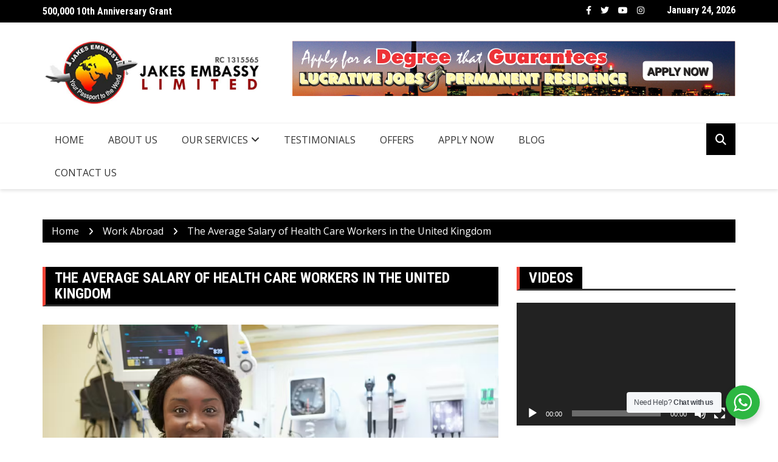

--- FILE ---
content_type: text/html; charset=UTF-8
request_url: https://jakesembassy.com/work-abroad/the-average-salary-of-health-care-workers-in-the-united-kingdom/
body_size: 20077
content:
		<!doctype html>
		<html dir="ltr" lang="en-US" prefix="og: https://ogp.me/ns#">
				<head>
			<meta charset="UTF-8">
			<meta name="viewport" content="width=device-width, initial-scale=1">
			<link rel="profile" href="http://gmpg.org/xfn/11">
			<title>The Average Salary of Health Care Workers in the United Kingdom - Jakes Embassy Limited</title>
<style>
#wpadminbar #wp-admin-bar-wccp_free_top_button .ab-icon:before {
	content: "\f160";
	color: #02CA02;
	top: 3px;
}
#wpadminbar #wp-admin-bar-wccp_free_top_button .ab-icon {
	transform: rotate(45deg);
}
</style>

		<!-- All in One SEO 4.8.8 - aioseo.com -->
	<meta name="description" content="A healthcare career gives you the chance to make a real difference in people’s lives. Almost 2 million people work in the UK healthcare sector, including NHS jobs and working in private medical care. A variety of skills and qualifications can help a career in healthcare, so you can find a speciality healthcare job or general medical job to" />
	<meta name="robots" content="max-image-preview:large" />
	<meta name="author" content="Admin"/>
	<link rel="canonical" href="https://jakesembassy.com/work-abroad/the-average-salary-of-health-care-workers-in-the-united-kingdom/" />
	<meta name="generator" content="All in One SEO (AIOSEO) 4.8.8" />
		<meta property="og:locale" content="en_US" />
		<meta property="og:site_name" content="Jakes Embassy Limited - Immigration Consulting, and Visa Services" />
		<meta property="og:type" content="article" />
		<meta property="og:title" content="The Average Salary of Health Care Workers in the United Kingdom - Jakes Embassy Limited" />
		<meta property="og:description" content="A healthcare career gives you the chance to make a real difference in people’s lives. Almost 2 million people work in the UK healthcare sector, including NHS jobs and working in private medical care. A variety of skills and qualifications can help a career in healthcare, so you can find a speciality healthcare job or general medical job to" />
		<meta property="og:url" content="https://jakesembassy.com/work-abroad/the-average-salary-of-health-care-workers-in-the-united-kingdom/" />
		<meta property="og:image" content="https://jakesembassy.com/wp-content/uploads/2023/08/image.png" />
		<meta property="og:image:secure_url" content="https://jakesembassy.com/wp-content/uploads/2023/08/image.png" />
		<meta property="og:image:width" content="1000" />
		<meta property="og:image:height" content="667" />
		<meta property="article:published_time" content="2023-08-06T13:13:02+00:00" />
		<meta property="article:modified_time" content="2023-10-08T20:14:25+00:00" />
		<meta property="article:publisher" content="https://facebook.com/jakesembassy" />
		<meta name="twitter:card" content="summary_large_image" />
		<meta name="twitter:site" content="@jakesembassy" />
		<meta name="twitter:title" content="The Average Salary of Health Care Workers in the United Kingdom - Jakes Embassy Limited" />
		<meta name="twitter:description" content="A healthcare career gives you the chance to make a real difference in people’s lives. Almost 2 million people work in the UK healthcare sector, including NHS jobs and working in private medical care. A variety of skills and qualifications can help a career in healthcare, so you can find a speciality healthcare job or general medical job to" />
		<meta name="twitter:creator" content="@jakesembassy" />
		<meta name="twitter:image" content="https://jakesembassy.com/wp-content/uploads/2023/08/image.png" />
		<script type="application/ld+json" class="aioseo-schema">
			{"@context":"https:\/\/schema.org","@graph":[{"@type":"BlogPosting","@id":"https:\/\/jakesembassy.com\/work-abroad\/the-average-salary-of-health-care-workers-in-the-united-kingdom\/#blogposting","name":"The Average Salary of Health Care Workers in the United Kingdom - Jakes Embassy Limited","headline":"The Average Salary of Health Care Workers in the United Kingdom","author":{"@id":"https:\/\/jakesembassy.com\/author\/admin\/#author"},"publisher":{"@id":"https:\/\/jakesembassy.com\/#organization"},"image":{"@type":"ImageObject","url":"https:\/\/jakesembassy.com\/wp-content\/uploads\/2023\/08\/image.png","width":1000,"height":667},"datePublished":"2023-08-06T13:13:02+01:00","dateModified":"2023-10-08T20:14:25+01:00","inLanguage":"en-US","mainEntityOfPage":{"@id":"https:\/\/jakesembassy.com\/work-abroad\/the-average-salary-of-health-care-workers-in-the-united-kingdom\/#webpage"},"isPartOf":{"@id":"https:\/\/jakesembassy.com\/work-abroad\/the-average-salary-of-health-care-workers-in-the-united-kingdom\/#webpage"},"articleSection":"Work Abroad"},{"@type":"BreadcrumbList","@id":"https:\/\/jakesembassy.com\/work-abroad\/the-average-salary-of-health-care-workers-in-the-united-kingdom\/#breadcrumblist","itemListElement":[{"@type":"ListItem","@id":"https:\/\/jakesembassy.com#listItem","position":1,"name":"Home","item":"https:\/\/jakesembassy.com","nextItem":{"@type":"ListItem","@id":"https:\/\/jakesembassy.com\/category\/work-abroad\/#listItem","name":"Work Abroad"}},{"@type":"ListItem","@id":"https:\/\/jakesembassy.com\/category\/work-abroad\/#listItem","position":2,"name":"Work Abroad","item":"https:\/\/jakesembassy.com\/category\/work-abroad\/","nextItem":{"@type":"ListItem","@id":"https:\/\/jakesembassy.com\/work-abroad\/the-average-salary-of-health-care-workers-in-the-united-kingdom\/#listItem","name":"The Average Salary of Health Care Workers in the United Kingdom"},"previousItem":{"@type":"ListItem","@id":"https:\/\/jakesembassy.com#listItem","name":"Home"}},{"@type":"ListItem","@id":"https:\/\/jakesembassy.com\/work-abroad\/the-average-salary-of-health-care-workers-in-the-united-kingdom\/#listItem","position":3,"name":"The Average Salary of Health Care Workers in the United Kingdom","previousItem":{"@type":"ListItem","@id":"https:\/\/jakesembassy.com\/category\/work-abroad\/#listItem","name":"Work Abroad"}}]},{"@type":"Organization","@id":"https:\/\/jakesembassy.com\/#organization","name":"JAKES EMBASSY LIMITED","description":"Immigration Consulting, and Visa Services","url":"https:\/\/jakesembassy.com\/","telephone":"+2348083739204","logo":{"@type":"ImageObject","url":"https:\/\/jakesembassy.com\/wp-content\/uploads\/2023\/04\/logo.png","@id":"https:\/\/jakesembassy.com\/work-abroad\/the-average-salary-of-health-care-workers-in-the-united-kingdom\/#organizationLogo","width":1039,"height":680},"image":{"@id":"https:\/\/jakesembassy.com\/work-abroad\/the-average-salary-of-health-care-workers-in-the-united-kingdom\/#organizationLogo"},"sameAs":["https:\/\/facebook.com\/jakesembassy","https:\/\/twitter.com\/jakesembassy","https:\/\/instagram.com\/jakesembassy.limited","https:\/\/www.youtube.com\/@jakesembassylimited8264","https:\/\/jakesembassy.com"]},{"@type":"Person","@id":"https:\/\/jakesembassy.com\/author\/admin\/#author","url":"https:\/\/jakesembassy.com\/author\/admin\/","name":"Admin","image":{"@type":"ImageObject","@id":"https:\/\/jakesembassy.com\/work-abroad\/the-average-salary-of-health-care-workers-in-the-united-kingdom\/#authorImage","url":"https:\/\/secure.gravatar.com\/avatar\/a28b711f9a1bf421b8349a8bb9c905edd36b947cf28d36904958f7d0f9e2c21f?s=96&d=mm&r=g","width":96,"height":96,"caption":"Admin"}},{"@type":"WebPage","@id":"https:\/\/jakesembassy.com\/work-abroad\/the-average-salary-of-health-care-workers-in-the-united-kingdom\/#webpage","url":"https:\/\/jakesembassy.com\/work-abroad\/the-average-salary-of-health-care-workers-in-the-united-kingdom\/","name":"The Average Salary of Health Care Workers in the United Kingdom - Jakes Embassy Limited","description":"A healthcare career gives you the chance to make a real difference in people\u2019s lives. Almost 2 million people work in the UK healthcare sector, including NHS jobs and working in private medical care. A variety of skills and qualifications can help a career in healthcare, so you can find a speciality healthcare job or general medical job to","inLanguage":"en-US","isPartOf":{"@id":"https:\/\/jakesembassy.com\/#website"},"breadcrumb":{"@id":"https:\/\/jakesembassy.com\/work-abroad\/the-average-salary-of-health-care-workers-in-the-united-kingdom\/#breadcrumblist"},"author":{"@id":"https:\/\/jakesembassy.com\/author\/admin\/#author"},"creator":{"@id":"https:\/\/jakesembassy.com\/author\/admin\/#author"},"image":{"@type":"ImageObject","url":"https:\/\/jakesembassy.com\/wp-content\/uploads\/2023\/08\/image.png","@id":"https:\/\/jakesembassy.com\/work-abroad\/the-average-salary-of-health-care-workers-in-the-united-kingdom\/#mainImage","width":1000,"height":667},"primaryImageOfPage":{"@id":"https:\/\/jakesembassy.com\/work-abroad\/the-average-salary-of-health-care-workers-in-the-united-kingdom\/#mainImage"},"datePublished":"2023-08-06T13:13:02+01:00","dateModified":"2023-10-08T20:14:25+01:00"},{"@type":"WebSite","@id":"https:\/\/jakesembassy.com\/#website","url":"https:\/\/jakesembassy.com\/","name":"Jakes Embassy","description":"Immigration Consulting, and Visa Services","inLanguage":"en-US","publisher":{"@id":"https:\/\/jakesembassy.com\/#organization"}}]}
		</script>
		<!-- All in One SEO -->

<link rel='dns-prefetch' href='//stats.wp.com' />
<link rel='dns-prefetch' href='//fonts.googleapis.com' />
<link rel='dns-prefetch' href='//use.fontawesome.com' />
<link rel="alternate" type="application/rss+xml" title="Jakes Embassy Limited &raquo; Feed" href="https://jakesembassy.com/feed/" />
<link rel="alternate" type="application/rss+xml" title="Jakes Embassy Limited &raquo; Comments Feed" href="https://jakesembassy.com/comments/feed/" />
<link rel="alternate" type="application/rss+xml" title="Jakes Embassy Limited &raquo; The Average Salary of Health Care Workers in the United Kingdom Comments Feed" href="https://jakesembassy.com/work-abroad/the-average-salary-of-health-care-workers-in-the-united-kingdom/feed/" />
<link rel="alternate" title="oEmbed (JSON)" type="application/json+oembed" href="https://jakesembassy.com/wp-json/oembed/1.0/embed?url=https%3A%2F%2Fjakesembassy.com%2Fwork-abroad%2Fthe-average-salary-of-health-care-workers-in-the-united-kingdom%2F" />
<link rel="alternate" title="oEmbed (XML)" type="text/xml+oembed" href="https://jakesembassy.com/wp-json/oembed/1.0/embed?url=https%3A%2F%2Fjakesembassy.com%2Fwork-abroad%2Fthe-average-salary-of-health-care-workers-in-the-united-kingdom%2F&#038;format=xml" />
		<link rel="preconnect" href="https://fonts.googleapis.com">
		<link rel="preconnect" href="https://fonts.gstatic.com" crossorigin> 
				<!-- This site uses the Google Analytics by MonsterInsights plugin v9.9.0 - Using Analytics tracking - https://www.monsterinsights.com/ -->
		<!-- Note: MonsterInsights is not currently configured on this site. The site owner needs to authenticate with Google Analytics in the MonsterInsights settings panel. -->
					<!-- No tracking code set -->
				<!-- / Google Analytics by MonsterInsights -->
		<style id='wp-img-auto-sizes-contain-inline-css' type='text/css'>
img:is([sizes=auto i],[sizes^="auto," i]){contain-intrinsic-size:3000px 1500px}
/*# sourceURL=wp-img-auto-sizes-contain-inline-css */
</style>
<style id='wp-emoji-styles-inline-css' type='text/css'>

	img.wp-smiley, img.emoji {
		display: inline !important;
		border: none !important;
		box-shadow: none !important;
		height: 1em !important;
		width: 1em !important;
		margin: 0 0.07em !important;
		vertical-align: -0.1em !important;
		background: none !important;
		padding: 0 !important;
	}
/*# sourceURL=wp-emoji-styles-inline-css */
</style>
<link rel='stylesheet' id='wp-block-library-css' href='https://jakesembassy.com/wp-content/plugins/gutenberg/build/block-library/style.css?ver=21.9.0' type='text/css' media='all' />
<style id='wp-block-paragraph-inline-css' type='text/css'>
.is-small-text{font-size:.875em}.is-regular-text{font-size:1em}.is-large-text{font-size:2.25em}.is-larger-text{font-size:3em}.has-drop-cap:not(:focus):first-letter{float:left;font-size:8.4em;font-style:normal;font-weight:100;line-height:.68;margin:.05em .1em 0 0;text-transform:uppercase}body.rtl .has-drop-cap:not(:focus):first-letter{float:none;margin-left:.1em}p.has-drop-cap.has-background{overflow:hidden}:root :where(p.has-background){padding:1.25em 2.375em}:where(p.has-text-color:not(.has-link-color)) a{color:inherit}p.has-text-align-left[style*="writing-mode:vertical-lr"],p.has-text-align-right[style*="writing-mode:vertical-rl"]{rotate:180deg}
/*# sourceURL=https://jakesembassy.com/wp-content/plugins/gutenberg/build/block-library/paragraph/style.css */
</style>
<link rel='stylesheet' id='mediaelement-css' href='https://jakesembassy.com/wp-includes/js/mediaelement/mediaelementplayer-legacy.min.css?ver=4.2.17' type='text/css' media='all' />
<link rel='stylesheet' id='wp-mediaelement-css' href='https://jakesembassy.com/wp-includes/js/mediaelement/wp-mediaelement.min.css?ver=6.9' type='text/css' media='all' />
<style id='global-styles-inline-css' type='text/css'>
:root{--wp--preset--aspect-ratio--square: 1;--wp--preset--aspect-ratio--4-3: 4/3;--wp--preset--aspect-ratio--3-4: 3/4;--wp--preset--aspect-ratio--3-2: 3/2;--wp--preset--aspect-ratio--2-3: 2/3;--wp--preset--aspect-ratio--16-9: 16/9;--wp--preset--aspect-ratio--9-16: 9/16;--wp--preset--color--black: #000000;--wp--preset--color--cyan-bluish-gray: #abb8c3;--wp--preset--color--white: #ffffff;--wp--preset--color--pale-pink: #f78da7;--wp--preset--color--vivid-red: #cf2e2e;--wp--preset--color--luminous-vivid-orange: #ff6900;--wp--preset--color--luminous-vivid-amber: #fcb900;--wp--preset--color--light-green-cyan: #7bdcb5;--wp--preset--color--vivid-green-cyan: #00d084;--wp--preset--color--pale-cyan-blue: #8ed1fc;--wp--preset--color--vivid-cyan-blue: #0693e3;--wp--preset--color--vivid-purple: #9b51e0;--wp--preset--gradient--vivid-cyan-blue-to-vivid-purple: linear-gradient(135deg,rgb(6,147,227) 0%,rgb(155,81,224) 100%);--wp--preset--gradient--light-green-cyan-to-vivid-green-cyan: linear-gradient(135deg,rgb(122,220,180) 0%,rgb(0,208,130) 100%);--wp--preset--gradient--luminous-vivid-amber-to-luminous-vivid-orange: linear-gradient(135deg,rgb(252,185,0) 0%,rgb(255,105,0) 100%);--wp--preset--gradient--luminous-vivid-orange-to-vivid-red: linear-gradient(135deg,rgb(255,105,0) 0%,rgb(207,46,46) 100%);--wp--preset--gradient--very-light-gray-to-cyan-bluish-gray: linear-gradient(135deg,rgb(238,238,238) 0%,rgb(169,184,195) 100%);--wp--preset--gradient--cool-to-warm-spectrum: linear-gradient(135deg,rgb(74,234,220) 0%,rgb(151,120,209) 20%,rgb(207,42,186) 40%,rgb(238,44,130) 60%,rgb(251,105,98) 80%,rgb(254,248,76) 100%);--wp--preset--gradient--blush-light-purple: linear-gradient(135deg,rgb(255,206,236) 0%,rgb(152,150,240) 100%);--wp--preset--gradient--blush-bordeaux: linear-gradient(135deg,rgb(254,205,165) 0%,rgb(254,45,45) 50%,rgb(107,0,62) 100%);--wp--preset--gradient--luminous-dusk: linear-gradient(135deg,rgb(255,203,112) 0%,rgb(199,81,192) 50%,rgb(65,88,208) 100%);--wp--preset--gradient--pale-ocean: linear-gradient(135deg,rgb(255,245,203) 0%,rgb(182,227,212) 50%,rgb(51,167,181) 100%);--wp--preset--gradient--electric-grass: linear-gradient(135deg,rgb(202,248,128) 0%,rgb(113,206,126) 100%);--wp--preset--gradient--midnight: linear-gradient(135deg,rgb(2,3,129) 0%,rgb(40,116,252) 100%);--wp--preset--font-size--small: 13px;--wp--preset--font-size--medium: 20px;--wp--preset--font-size--large: 36px;--wp--preset--font-size--x-large: 42px;--wp--preset--spacing--20: 0.44rem;--wp--preset--spacing--30: 0.67rem;--wp--preset--spacing--40: 1rem;--wp--preset--spacing--50: 1.5rem;--wp--preset--spacing--60: 2.25rem;--wp--preset--spacing--70: 3.38rem;--wp--preset--spacing--80: 5.06rem;--wp--preset--shadow--natural: 6px 6px 9px rgba(0, 0, 0, 0.2);--wp--preset--shadow--deep: 12px 12px 50px rgba(0, 0, 0, 0.4);--wp--preset--shadow--sharp: 6px 6px 0px rgba(0, 0, 0, 0.2);--wp--preset--shadow--outlined: 6px 6px 0px -3px rgb(255, 255, 255), 6px 6px rgb(0, 0, 0);--wp--preset--shadow--crisp: 6px 6px 0px rgb(0, 0, 0);}:where(.is-layout-flex){gap: 0.5em;}:where(.is-layout-grid){gap: 0.5em;}body .is-layout-flex{display: flex;}.is-layout-flex{flex-wrap: wrap;align-items: center;}.is-layout-flex > :is(*, div){margin: 0;}body .is-layout-grid{display: grid;}.is-layout-grid > :is(*, div){margin: 0;}:where(.wp-block-columns.is-layout-flex){gap: 2em;}:where(.wp-block-columns.is-layout-grid){gap: 2em;}:where(.wp-block-post-template.is-layout-flex){gap: 1.25em;}:where(.wp-block-post-template.is-layout-grid){gap: 1.25em;}.has-black-color{color: var(--wp--preset--color--black) !important;}.has-cyan-bluish-gray-color{color: var(--wp--preset--color--cyan-bluish-gray) !important;}.has-white-color{color: var(--wp--preset--color--white) !important;}.has-pale-pink-color{color: var(--wp--preset--color--pale-pink) !important;}.has-vivid-red-color{color: var(--wp--preset--color--vivid-red) !important;}.has-luminous-vivid-orange-color{color: var(--wp--preset--color--luminous-vivid-orange) !important;}.has-luminous-vivid-amber-color{color: var(--wp--preset--color--luminous-vivid-amber) !important;}.has-light-green-cyan-color{color: var(--wp--preset--color--light-green-cyan) !important;}.has-vivid-green-cyan-color{color: var(--wp--preset--color--vivid-green-cyan) !important;}.has-pale-cyan-blue-color{color: var(--wp--preset--color--pale-cyan-blue) !important;}.has-vivid-cyan-blue-color{color: var(--wp--preset--color--vivid-cyan-blue) !important;}.has-vivid-purple-color{color: var(--wp--preset--color--vivid-purple) !important;}.has-black-background-color{background-color: var(--wp--preset--color--black) !important;}.has-cyan-bluish-gray-background-color{background-color: var(--wp--preset--color--cyan-bluish-gray) !important;}.has-white-background-color{background-color: var(--wp--preset--color--white) !important;}.has-pale-pink-background-color{background-color: var(--wp--preset--color--pale-pink) !important;}.has-vivid-red-background-color{background-color: var(--wp--preset--color--vivid-red) !important;}.has-luminous-vivid-orange-background-color{background-color: var(--wp--preset--color--luminous-vivid-orange) !important;}.has-luminous-vivid-amber-background-color{background-color: var(--wp--preset--color--luminous-vivid-amber) !important;}.has-light-green-cyan-background-color{background-color: var(--wp--preset--color--light-green-cyan) !important;}.has-vivid-green-cyan-background-color{background-color: var(--wp--preset--color--vivid-green-cyan) !important;}.has-pale-cyan-blue-background-color{background-color: var(--wp--preset--color--pale-cyan-blue) !important;}.has-vivid-cyan-blue-background-color{background-color: var(--wp--preset--color--vivid-cyan-blue) !important;}.has-vivid-purple-background-color{background-color: var(--wp--preset--color--vivid-purple) !important;}.has-black-border-color{border-color: var(--wp--preset--color--black) !important;}.has-cyan-bluish-gray-border-color{border-color: var(--wp--preset--color--cyan-bluish-gray) !important;}.has-white-border-color{border-color: var(--wp--preset--color--white) !important;}.has-pale-pink-border-color{border-color: var(--wp--preset--color--pale-pink) !important;}.has-vivid-red-border-color{border-color: var(--wp--preset--color--vivid-red) !important;}.has-luminous-vivid-orange-border-color{border-color: var(--wp--preset--color--luminous-vivid-orange) !important;}.has-luminous-vivid-amber-border-color{border-color: var(--wp--preset--color--luminous-vivid-amber) !important;}.has-light-green-cyan-border-color{border-color: var(--wp--preset--color--light-green-cyan) !important;}.has-vivid-green-cyan-border-color{border-color: var(--wp--preset--color--vivid-green-cyan) !important;}.has-pale-cyan-blue-border-color{border-color: var(--wp--preset--color--pale-cyan-blue) !important;}.has-vivid-cyan-blue-border-color{border-color: var(--wp--preset--color--vivid-cyan-blue) !important;}.has-vivid-purple-border-color{border-color: var(--wp--preset--color--vivid-purple) !important;}.has-vivid-cyan-blue-to-vivid-purple-gradient-background{background: var(--wp--preset--gradient--vivid-cyan-blue-to-vivid-purple) !important;}.has-light-green-cyan-to-vivid-green-cyan-gradient-background{background: var(--wp--preset--gradient--light-green-cyan-to-vivid-green-cyan) !important;}.has-luminous-vivid-amber-to-luminous-vivid-orange-gradient-background{background: var(--wp--preset--gradient--luminous-vivid-amber-to-luminous-vivid-orange) !important;}.has-luminous-vivid-orange-to-vivid-red-gradient-background{background: var(--wp--preset--gradient--luminous-vivid-orange-to-vivid-red) !important;}.has-very-light-gray-to-cyan-bluish-gray-gradient-background{background: var(--wp--preset--gradient--very-light-gray-to-cyan-bluish-gray) !important;}.has-cool-to-warm-spectrum-gradient-background{background: var(--wp--preset--gradient--cool-to-warm-spectrum) !important;}.has-blush-light-purple-gradient-background{background: var(--wp--preset--gradient--blush-light-purple) !important;}.has-blush-bordeaux-gradient-background{background: var(--wp--preset--gradient--blush-bordeaux) !important;}.has-luminous-dusk-gradient-background{background: var(--wp--preset--gradient--luminous-dusk) !important;}.has-pale-ocean-gradient-background{background: var(--wp--preset--gradient--pale-ocean) !important;}.has-electric-grass-gradient-background{background: var(--wp--preset--gradient--electric-grass) !important;}.has-midnight-gradient-background{background: var(--wp--preset--gradient--midnight) !important;}.has-small-font-size{font-size: var(--wp--preset--font-size--small) !important;}.has-medium-font-size{font-size: var(--wp--preset--font-size--medium) !important;}.has-large-font-size{font-size: var(--wp--preset--font-size--large) !important;}.has-x-large-font-size{font-size: var(--wp--preset--font-size--x-large) !important;}
/*# sourceURL=global-styles-inline-css */
</style>

<style id='classic-theme-styles-inline-css' type='text/css'>
/*! This file is auto-generated */
.wp-block-button__link{color:#fff;background-color:#32373c;border-radius:9999px;box-shadow:none;text-decoration:none;padding:calc(.667em + 2px) calc(1.333em + 2px);font-size:1.125em}.wp-block-file__button{background:#32373c;color:#fff;text-decoration:none}
/*# sourceURL=/wp-includes/css/classic-themes.min.css */
</style>
<link rel='stylesheet' id='nta-css-popup-css' href='https://jakesembassy.com/wp-content/plugins/wp-whatsapp/assets/dist/css/style.css?ver=6.9' type='text/css' media='all' />
<style id='font-awesome-svg-styles-default-inline-css' type='text/css'>
.svg-inline--fa {
  display: inline-block;
  height: 1em;
  overflow: visible;
  vertical-align: -.125em;
}
/*# sourceURL=font-awesome-svg-styles-default-inline-css */
</style>
<link rel='stylesheet' id='font-awesome-svg-styles-css' href='https://jakesembassy.com/wp-content/uploads/font-awesome/v6.4.0/css/svg-with-js.css' type='text/css' media='all' />
<style id='font-awesome-svg-styles-inline-css' type='text/css'>
   .wp-block-font-awesome-icon svg::before,
   .wp-rich-text-font-awesome-icon svg::before {content: unset;}
/*# sourceURL=font-awesome-svg-styles-inline-css */
</style>
<link rel='stylesheet' id='chld_thm_cfg_parent-css' href='https://jakesembassy.com/wp-content/themes/royale-news/style.css?ver=6.9' type='text/css' media='all' />
<link rel='stylesheet' id='royale-news-style-css' href='https://jakesembassy.com/wp-content/themes/RoyalNews-Child/style.css?ver=2.2.3' type='text/css' media='all' />
<link rel='stylesheet' id='royale-news-font-css' href='https://fonts.googleapis.com/css2?family=Open+Sans:ital@0;1&#038;family=Roboto+Condensed:ital,wght@0,700;1,700&#038;display=swap' type='text/css' media='all' />
<link rel='stylesheet' id='royale-news-skin-css' href='https://jakesembassy.com/wp-content/themes/royale-news/assets/dist/css/main.css?ver=2.2.3' type='text/css' media='all' />
<link rel='stylesheet' id='font-awesome-official-css' href='https://use.fontawesome.com/releases/v6.4.0/css/all.css' type='text/css' media='all' integrity="sha384-iw3OoTErCYJJB9mCa8LNS2hbsQ7M3C0EpIsO/H5+EGAkPGc6rk+V8i04oW/K5xq0" crossorigin="anonymous" />
<link rel='stylesheet' id='tmm-css' href='https://jakesembassy.com/wp-content/plugins/team-members/inc/css/tmm_style.css?ver=6.9' type='text/css' media='all' />
<link rel='stylesheet' id='chld_thm_cfg_separate-css' href='https://jakesembassy.com/wp-content/themes/RoyalNews-Child/ctc-style.css?ver=6.9' type='text/css' media='all' />
<link rel='stylesheet' id='font-awesome-official-v4shim-css' href='https://use.fontawesome.com/releases/v6.4.0/css/v4-shims.css' type='text/css' media='all' integrity="sha384-TjXU13dTMPo+5ZlOUI1IGXvpmajjoetPqbUJqTx+uZ1bGwylKHNEItuVe/mg/H6l" crossorigin="anonymous" />
<script type="text/javascript" src="https://jakesembassy.com/wp-includes/js/jquery/jquery.min.js?ver=3.7.1" id="jquery-core-js"></script>
<script type="text/javascript" src="https://jakesembassy.com/wp-includes/js/jquery/jquery-migrate.min.js?ver=3.4.1" id="jquery-migrate-js"></script>
<link rel="https://api.w.org/" href="https://jakesembassy.com/wp-json/" /><link rel="alternate" title="JSON" type="application/json" href="https://jakesembassy.com/wp-json/wp/v2/posts/3078" /><link rel="EditURI" type="application/rsd+xml" title="RSD" href="https://jakesembassy.com/xmlrpc.php?rsd" />
<meta name="generator" content="WordPress 6.9" />
<link rel='shortlink' href='https://jakesembassy.com/?p=3078' />
<script id='pixel-script-poptin' src='https://cdn.popt.in/pixel.js?id=bf881e0c4657e' async='true'></script> <script id="wpcp_disable_selection" type="text/javascript">
var image_save_msg='You are not allowed to save images!';
	var no_menu_msg='Context Menu disabled!';
	var smessage = "Hey HI !!";

function disableEnterKey(e)
{
	var elemtype = e.target.tagName;
	
	elemtype = elemtype.toUpperCase();
	
	if (elemtype == "TEXT" || elemtype == "TEXTAREA" || elemtype == "INPUT" || elemtype == "PASSWORD" || elemtype == "SELECT" || elemtype == "OPTION" || elemtype == "EMBED")
	{
		elemtype = 'TEXT';
	}
	
	if (e.ctrlKey){
     var key;
     if(window.event)
          key = window.event.keyCode;     //IE
     else
          key = e.which;     //firefox (97)
    //if (key != 17) alert(key);
     if (elemtype!= 'TEXT' && (key == 97 || key == 65 || key == 67 || key == 99 || key == 88 || key == 120 || key == 26 || key == 85  || key == 86 || key == 83 || key == 43 || key == 73))
     {
		if(wccp_free_iscontenteditable(e)) return true;
		show_wpcp_message('You are not allowed to copy content or view source');
		return false;
     }else
     	return true;
     }
}


/*For contenteditable tags*/
function wccp_free_iscontenteditable(e)
{
	var e = e || window.event; // also there is no e.target property in IE. instead IE uses window.event.srcElement
  	
	var target = e.target || e.srcElement;

	var elemtype = e.target.nodeName;
	
	elemtype = elemtype.toUpperCase();
	
	var iscontenteditable = "false";
		
	if(typeof target.getAttribute!="undefined" ) iscontenteditable = target.getAttribute("contenteditable"); // Return true or false as string
	
	var iscontenteditable2 = false;
	
	if(typeof target.isContentEditable!="undefined" ) iscontenteditable2 = target.isContentEditable; // Return true or false as boolean

	if(target.parentElement.isContentEditable) iscontenteditable2 = true;
	
	if (iscontenteditable == "true" || iscontenteditable2 == true)
	{
		if(typeof target.style!="undefined" ) target.style.cursor = "text";
		
		return true;
	}
}

////////////////////////////////////
function disable_copy(e)
{	
	var e = e || window.event; // also there is no e.target property in IE. instead IE uses window.event.srcElement
	
	var elemtype = e.target.tagName;
	
	elemtype = elemtype.toUpperCase();
	
	if (elemtype == "TEXT" || elemtype == "TEXTAREA" || elemtype == "INPUT" || elemtype == "PASSWORD" || elemtype == "SELECT" || elemtype == "OPTION" || elemtype == "EMBED")
	{
		elemtype = 'TEXT';
	}
	
	if(wccp_free_iscontenteditable(e)) return true;
	
	var isSafari = /Safari/.test(navigator.userAgent) && /Apple Computer/.test(navigator.vendor);
	
	var checker_IMG = '';
	if (elemtype == "IMG" && checker_IMG == 'checked' && e.detail >= 2) {show_wpcp_message(alertMsg_IMG);return false;}
	if (elemtype != "TEXT")
	{
		if (smessage !== "" && e.detail == 2)
			show_wpcp_message(smessage);
		
		if (isSafari)
			return true;
		else
			return false;
	}	
}

//////////////////////////////////////////
function disable_copy_ie()
{
	var e = e || window.event;
	var elemtype = window.event.srcElement.nodeName;
	elemtype = elemtype.toUpperCase();
	if(wccp_free_iscontenteditable(e)) return true;
	if (elemtype == "IMG") {show_wpcp_message(alertMsg_IMG);return false;}
	if (elemtype != "TEXT" && elemtype != "TEXTAREA" && elemtype != "INPUT" && elemtype != "PASSWORD" && elemtype != "SELECT" && elemtype != "OPTION" && elemtype != "EMBED")
	{
		return false;
	}
}	
function reEnable()
{
	return true;
}
document.onkeydown = disableEnterKey;
document.onselectstart = disable_copy_ie;
if(navigator.userAgent.indexOf('MSIE')==-1)
{
	document.onmousedown = disable_copy;
	document.onclick = reEnable;
}
function disableSelection(target)
{
    //For IE This code will work
    if (typeof target.onselectstart!="undefined")
    target.onselectstart = disable_copy_ie;
    
    //For Firefox This code will work
    else if (typeof target.style.MozUserSelect!="undefined")
    {target.style.MozUserSelect="none";}
    
    //All other  (ie: Opera) This code will work
    else
    target.onmousedown=function(){return false}
    target.style.cursor = "default";
}
//Calling the JS function directly just after body load
window.onload = function(){disableSelection(document.body);};

//////////////////special for safari Start////////////////
var onlongtouch;
var timer;
var touchduration = 1000; //length of time we want the user to touch before we do something

var elemtype = "";
function touchstart(e) {
	var e = e || window.event;
  // also there is no e.target property in IE.
  // instead IE uses window.event.srcElement
  	var target = e.target || e.srcElement;
	
	elemtype = window.event.srcElement.nodeName;
	
	elemtype = elemtype.toUpperCase();
	
	if(!wccp_pro_is_passive()) e.preventDefault();
	if (!timer) {
		timer = setTimeout(onlongtouch, touchduration);
	}
}

function touchend() {
    //stops short touches from firing the event
    if (timer) {
        clearTimeout(timer);
        timer = null;
    }
	onlongtouch();
}

onlongtouch = function(e) { //this will clear the current selection if anything selected
	
	if (elemtype != "TEXT" && elemtype != "TEXTAREA" && elemtype != "INPUT" && elemtype != "PASSWORD" && elemtype != "SELECT" && elemtype != "EMBED" && elemtype != "OPTION")	
	{
		if (window.getSelection) {
			if (window.getSelection().empty) {  // Chrome
			window.getSelection().empty();
			} else if (window.getSelection().removeAllRanges) {  // Firefox
			window.getSelection().removeAllRanges();
			}
		} else if (document.selection) {  // IE?
			document.selection.empty();
		}
		return false;
	}
};

document.addEventListener("DOMContentLoaded", function(event) { 
    window.addEventListener("touchstart", touchstart, false);
    window.addEventListener("touchend", touchend, false);
});

function wccp_pro_is_passive() {

  var cold = false,
  hike = function() {};

  try {
	  const object1 = {};
  var aid = Object.defineProperty(object1, 'passive', {
  get() {cold = true}
  });
  window.addEventListener('test', hike, aid);
  window.removeEventListener('test', hike, aid);
  } catch (e) {}

  return cold;
}
/*special for safari End*/
</script>
<script id="wpcp_disable_Right_Click" type="text/javascript">
document.ondragstart = function() { return false;}
	function nocontext(e) {
	   return false;
	}
	document.oncontextmenu = nocontext;
</script>
<style>
.unselectable
{
-moz-user-select:none;
-webkit-user-select:none;
cursor: default;
}
html
{
-webkit-touch-callout: none;
-webkit-user-select: none;
-khtml-user-select: none;
-moz-user-select: none;
-ms-user-select: none;
user-select: none;
-webkit-tap-highlight-color: rgba(0,0,0,0);
}
</style>
<script id="wpcp_css_disable_selection" type="text/javascript">
var e = document.getElementsByTagName('body')[0];
if(e)
{
	e.setAttribute('unselectable',"on");
}
</script>
<meta name="ti-site-data" content="eyJyIjoiMTowITc6MCEzMDowIiwibyI6Imh0dHBzOlwvXC9qYWtlc2VtYmFzc3kuY29tXC93cC1hZG1pblwvYWRtaW4tYWpheC5waHA/YWN0aW9uPXRpX29ubGluZV91c2Vyc19nb29nbGUmYW1wO3A9JTJGd29yay1hYnJvYWQlMkZ0aGUtYXZlcmFnZS1zYWxhcnktb2YtaGVhbHRoLWNhcmUtd29ya2Vycy1pbi10aGUtdW5pdGVkLWtpbmdkb20lMkYmYW1wO193cG5vbmNlPTQ4N2QwNWEzNGIifQ==" />	<style>img#wpstats{display:none}</style>
		<link rel="pingback" href="https://jakesembassy.com/xmlrpc.php">               
		<style>
			.site-title, .site-title a {
				font-size: 45px;
			}
							body {
											font-family: Open Sans;
												font-weight: 400;
												font-size: 16px;
										}
									.widget_tag_cloud .tagcloud .tag-cloud-link {
						font-size: 16px !important;
					}
										@media (max-width: 768px) {
						body {
							font-size: 16px;
						}
						.widget_tag_cloud .tagcloud .tag-cloud-link {
							font-size: 16px !important;
						}
					}
										@media (max-width: 567px) {
						body {
							font-size: 16px;
						}
						.widget_tag_cloud .tagcloud .tag-cloud-link {
							font-size: 16px !important;
						}
					}
									h1, h2, h3, h4, h5, h6, .section-title, .sidebar .widget-title {
											font-family: Roboto Condensed;
												font-weight: 700;
										}
						</style>
		<script>  (function (s, e, n, d, er) {
    s['Sender'] = er;
    s[er] = s[er] || function () {
      (s[er].q = s[er].q || []).push(arguments)
    }, s[er].l = 1 * new Date();
    var a = e.createElement(n),
        m = e.getElementsByTagName(n)[0];
    a.async = 1;
    a.src = d;
    m.parentNode.insertBefore(a, m)
  })(window, document, 'script', 'https://cdn.sender.net/accounts_resources/universal.js', 'sender');
  sender('ed81e465d74345')</script><link rel="icon" href="https://jakesembassy.com/wp-content/uploads/2023/04/cropped-logo-32x32.png" sizes="32x32" />
<link rel="icon" href="https://jakesembassy.com/wp-content/uploads/2023/04/cropped-logo-192x192.png" sizes="192x192" />
<link rel="apple-touch-icon" href="https://jakesembassy.com/wp-content/uploads/2023/04/cropped-logo-180x180.png" />
<meta name="msapplication-TileImage" content="https://jakesembassy.com/wp-content/uploads/2023/04/cropped-logo-270x270.png" />
		</head>
				<body class="wp-singular post-template-default single single-post postid-3078 single-format-standard wp-custom-logo wp-theme-royale-news wp-child-theme-RoyalNews-Child unselectable">
						<a class="skip-link screen-reader-text" href="#content">Skip to content</a>
						<header class="header">
					<div class="top-header">
		<div class="container">
		<div class="row clearfix">
				<div class="col-md-8">
							<div class="row clearfix ticker-news-section">
										<div class="col-xs-12 col-sm-12">
						<div class="ticker-detail-container">
							<div class="owl-carousel ticker-news-carousel">
																	<div class="item">
										<h5 class="ticker-news">
											<a href="https://jakesembassy.com/latest-offers/500000-10th-anniversary-grant/">
												500,000 10th Anniversary Grant											</a>
										</h5><!-- .ticker-news -->
									</div><!-- .item -->
																		<div class="item">
										<h5 class="ticker-news">
											<a href="https://jakesembassy.com/latest-offers/turn-your-hnd-into-a-masters-degree-in-the-uk-or-europe/">
												Turn Your HND into a Master’s Degree in the UK or Europe!											</a>
										</h5><!-- .ticker-news -->
									</div><!-- .item -->
																		<div class="item">
										<h5 class="ticker-news">
											<a href="https://jakesembassy.com/latest-offers/how-you-can-launch-your-nursing-career-in-the-uk-without-a-nursing-degree/">
												How You Can Launch Your Nursing Career in the UK, Without a Nursing Degree 											</a>
										</h5><!-- .ticker-news -->
									</div><!-- .item -->
																</div><!-- .owl-carousel.ticker-news-carousel -->
						</div><!-- .ticker-detail-container -->
					</div><!-- .col-xs-9.col-sm-9 -->
				</div><!-- .row.clearfix.ticker-news-section -->
						</div><!-- .col-md-8 -->
				<div class="col-md-4 hidden-sm hidden-xs">
		<div class="clearfix">
					<div class="current-date-container">
				<h5 class="current-date">
					January 24, 2026				</h5><!-- .current-date -->
			</div><!-- .current-date-container -->
					<div class="social-menu-container">
			<div class="menu-social-menu-container"><ul id="menu-social-menu" class="social-menu clearfix"><li id="menu-item-119" class="menu-item menu-item-type-custom menu-item-object-custom menu-item-119"><a href="http://facebook.com/jakesembassy">Facebook</a></li>
<li id="menu-item-124" class="menu-item menu-item-type-custom menu-item-object-custom menu-item-124"><a href="http://twitter.com/jakesembassy">Twitter</a></li>
<li id="menu-item-126" class="menu-item menu-item-type-custom menu-item-object-custom menu-item-126"><a href="https://www.youtube.com/@jakesembassylimited">Youtube</a></li>
<li id="menu-item-238" class="menu-item menu-item-type-custom menu-item-object-custom menu-item-238"><a href="https://ng.linkedin.com/company/jakes-embassy-limited">Linkedin</a></li>
<li id="menu-item-223" class="menu-item menu-item-type-custom menu-item-object-custom menu-item-223"><a href="https://instagram.com/jakesembassy.limited">Instagram</a></li>
</ul></div>		</div><!-- .social-menu-container -->
				</div><!-- .clearfix -->
		</div><!-- .col-md-4.hidden-sm.hidden-xs -->
				</div><!-- .row.clearfix -->
		</div><!-- .container -->
		</div><!-- .top-header -->
				<div class="middle-header">
		<div class="container">
		<div class="row clearfix">
				<div class="col-md-4">
							<div class="site-info ">
					<a href="https://jakesembassy.com/" class="custom-logo-link" rel="home"><img width="998" height="290" src="https://jakesembassy.com/wp-content/uploads/2023/04/cropped-J-logo.jpeg" class="custom-logo" alt="Jakes Embassy Limited" decoding="async" fetchpriority="high" srcset="https://jakesembassy.com/wp-content/uploads/2023/04/cropped-J-logo.jpeg 998w, https://jakesembassy.com/wp-content/uploads/2023/04/cropped-J-logo-300x87.jpeg 300w, https://jakesembassy.com/wp-content/uploads/2023/04/cropped-J-logo-768x223.jpeg 768w" sizes="(max-width: 998px) 100vw, 998px" /></a>				</div>
						</div><!-- .col-md-4 -->
					<div class="col-md-8 hidden-xs hidden-sm">
				<div class="header-ad">
					<a href="https://jakesembassy.com/application-form/"><img width="729" height="91" src="https://jakesembassy.com/wp-content/uploads/2022 &amp; PREVIOUS/07/JaKES-1.png" class="image wp-image-1295  attachment-full size-full" alt="" style="max-width: 100%; height: auto;" decoding="async" srcset="https://jakesembassy.com/wp-content/uploads/2022%20&amp;%20PREVIOUS/07/JaKES-1.png 729w, https://jakesembassy.com/wp-content/uploads/2022%20&amp;%20PREVIOUS/07/JaKES-1-300x37.png 300w" sizes="(max-width: 729px) 100vw, 729px" /></a>				</div><!-- .header-ad -->
			</div><!-- .col-md-7.hidden-xs.hidden-sm -->
					</div><!-- .row.clearfix -->
		</div><!-- .container -->
		</div><!-- .middle-header -->
				<div class="bottom-header">
		<div class="container">
		<div class="row clearfix">
				<div class="col-md-10">
			<div class="menu-container clearfix">
				<nav id="site-navigation" class="main-navigation" role="navigation">
					<div class="primary-menu-container"><ul id="primary-menu" class="primary-menu"><li id="menu-item-12" class="menu-item menu-item-type-post_type menu-item-object-page menu-item-home menu-item-12"><a href="https://jakesembassy.com/">Home</a></li>
<li id="menu-item-1992" class="menu-item menu-item-type-post_type menu-item-object-page menu-item-1992"><a href="https://jakesembassy.com/about-us/">ABOUT US</a></li>
<li id="menu-item-1999" class="menu-item menu-item-type-post_type menu-item-object-page menu-item-has-children menu-item-1999"><a href="https://jakesembassy.com/our-services/">OUR SERVICES</a>
<ul class="sub-menu">
	<li id="menu-item-2097" class="menu-item menu-item-type-taxonomy menu-item-object-category menu-item-2097"><a href="https://jakesembassy.com/category/study-abroad/">Study Abroad</a></li>
	<li id="menu-item-2098" class="menu-item menu-item-type-taxonomy menu-item-object-category current-post-ancestor current-menu-parent current-post-parent menu-item-2098"><a href="https://jakesembassy.com/category/work-abroad/">Work Abroad</a></li>
	<li id="menu-item-2099" class="menu-item menu-item-type-taxonomy menu-item-object-category menu-item-2099"><a href="https://jakesembassy.com/category/second-citizenship/">Second Citizenship</a></li>
	<li id="menu-item-1944" class="menu-item menu-item-type-taxonomy menu-item-object-category menu-item-1944"><a href="https://jakesembassy.com/category/medical-tourism/">Medical Tourism</a></li>
	<li id="menu-item-1945" class="menu-item menu-item-type-taxonomy menu-item-object-category menu-item-1945"><a href="https://jakesembassy.com/category/sports/">Sports/Football Abroad</a></li>
	<li id="menu-item-1943" class="menu-item menu-item-type-taxonomy menu-item-object-category menu-item-1943"><a href="https://jakesembassy.com/category/visa-services/">Visa Services</a></li>
	<li id="menu-item-3227" class="menu-item menu-item-type-post_type menu-item-object-page menu-item-3227"><a href="https://jakesembassy.com/immigration-consulting-training/">IMMIGRATION CONSULTING TRAINING</a></li>
	<li id="menu-item-3380" class="menu-item menu-item-type-post_type menu-item-object-page menu-item-3380"><a href="https://jakesembassy.com/?page_id=3378">FLIGHT BOOKING</a></li>
</ul>
</li>
<li id="menu-item-1976" class="menu-item menu-item-type-post_type menu-item-object-page menu-item-1976"><a href="https://jakesembassy.com/gallery-testimonials/">TESTIMONIALS</a></li>
<li id="menu-item-219" class="menu-item menu-item-type-taxonomy menu-item-object-category menu-item-219"><a href="https://jakesembassy.com/category/latest-offers/">OFFERS</a></li>
<li id="menu-item-215" class="menu-item menu-item-type-post_type menu-item-object-page menu-item-215"><a href="https://jakesembassy.com/application-form/">APPLY NOW</a></li>
<li id="menu-item-131" class="menu-item menu-item-type-post_type menu-item-object-page current_page_parent menu-item-131"><a href="https://jakesembassy.com/blog/">Blog</a></li>
<li id="menu-item-2052" class="menu-item menu-item-type-post_type menu-item-object-page menu-item-2052"><a href="https://jakesembassy.com/contact-us/">CONTACT US</a></li>
</ul></div>				</nav><!-- #site-navigation -->
			</div><!-- .menu-container.clearfix -->
		</div><!-- .col-md-10 -->
					<div class="col-md-2 hidden-xs hidden-sm">
				<div class="search-container pull-right">
					<div class="search-icon">
						<i class="fa fa-search"></i><!-- .fa.fa-search -->
					</div><!-- .search-icon -->
				</div><!-- .search-container.pull-right -->
			</div><!-- .col-md-2.hidden-xs.hidden-sm -->
			<div class="col-md-12 search-form-main-container">
				<div class="search-form-container">
					<form method="get" class="search-form" action="https://jakesembassy.com/" ><div class="input-group stylish-input-group"><label class="screen-reader-text" for="s">Search for:</label><input type="text" value="" name="s" class="form-control" /><span class="input-group-addon"><button type="submit" id="searchsubmit" value="Search"><i class="fa fa-search"></i></button></span></div></form>				</div><!-- .search-form-container -->				
			</div><!-- .col-md-12 -->
					</div><!-- .row.clearfix -->
		</div><!-- .container -->
		</div><!-- .bottom-header -->
				</header><!-- .header -->
				<div id="content" class="site-content">
					<div class="container">
				<div class="row clearfix">
					<div class="col-md-12">
						<div class="breadcrumb clearfix">
							<nav role="navigation" aria-label="Breadcrumbs" class="breadcrumb-trail breadcrumbs" itemprop="breadcrumb"><ul class="trail-items" itemscope itemtype="http://schema.org/BreadcrumbList"><meta name="numberOfItems" content="3" /><meta name="itemListOrder" content="Ascending" /><li itemprop="itemListElement" itemscope itemtype="http://schema.org/ListItem" class="trail-item trail-begin"><a href="https://jakesembassy.com/" rel="home" itemprop="item"><span itemprop="name">Home</span></a><meta itemprop="position" content="1" /></li><li itemprop="itemListElement" itemscope itemtype="http://schema.org/ListItem" class="trail-item"><a href="https://jakesembassy.com/category/work-abroad/" itemprop="item"><span itemprop="name">Work Abroad</span></a><meta itemprop="position" content="2" /></li><li itemprop="itemListElement" itemscope itemtype="http://schema.org/ListItem" class="trail-item trail-end"><a href="https://jakesembassy.com/work-abroad/the-average-salary-of-health-care-workers-in-the-united-kingdom" itemprop="item"><span itemprop="name">The Average Salary of Health Care Workers in the United Kingdom</span></a><meta itemprop="position" content="3" /></li></ul></nav>						</div><!-- .breadcrumb.clearfix -->
					</div><!-- .col-md-12 -->
				</div><!-- .row.clearfix -->
			</div><!-- .container -->
			<div id="primary" class="content-area inner-page-container-spacing royale-news-sidebar-position-right">
	<main id="main" class="site-main">
		<div class="container">
			<div class="row">
								<div class="col-md-8 sticky-section">
					<div class="row">
						<div class="col-md-12">
	<article id="post-3078" class="post-3078 post type-post status-publish format-standard has-post-thumbnail hentry category-work-abroad">
		<div class="news-section-info clearfix">
			<h3 class="section-title">The Average Salary of Health Care Workers in the United Kingdom</h3><!-- .section-title -->
		</div><!-- .news-section-info -->
		<div class="single-news-content">
							<div class="news-image">
					<img width="1000" height="667" src="https://jakesembassy.com/wp-content/uploads/2023/08/image.png" class="img-responsive wp-post-image" alt="The Average Salary of Health Care Workers in the United Kingdom" decoding="async" srcset="https://jakesembassy.com/wp-content/uploads/2023/08/image.png 1000w, https://jakesembassy.com/wp-content/uploads/2023/08/image-300x200.png 300w, https://jakesembassy.com/wp-content/uploads/2023/08/image-768x512.png 768w, https://jakesembassy.com/wp-content/uploads/2023/08/image-900x600.png 900w" sizes="(max-width: 1000px) 100vw, 1000px" />				</div><!-- .news-image -->
							<div class="news-detail clearfix">
				<div class="entry-meta">  
								<span class="posted-date">
				<a href="https://jakesembassy.com/work-abroad/the-average-salary-of-health-care-workers-in-the-united-kingdom/" rel="bookmark"><time class="entry-date published" datetime="2023-08-06T13:13:02+01:00">August 6, 2023</time><time class="updated" datetime="2023-10-08T20:14:25+01:00">October 8, 2023</time></a>
			</span>
											<span class="author vcard">
				<a href="https://jakesembassy.com/author/admin/">Admin</a>
			</span>
												<span class="cat-links"><a href="https://jakesembassy.com/category/work-abroad/" rel="category tag">Work Abroad</a></span>
								
				</div><!-- .entry-meta -->
				<div class="news-content editor-content-entry">
					
<p>A&nbsp;healthcare career&nbsp;gives you the chance to make a real difference in people’s lives. Almost 2 million people work in the UK healthcare sector, including&nbsp;NHS jobs&nbsp;and working in private medical care. A variety of skills and qualifications can help a career in healthcare, so you can find a speciality healthcare job or general medical job to suit your skills.</p>



<p>The healthcare industry has many career path choices so you will find a variety of roles in this sector. With everything from&nbsp;nurse practitioner&nbsp;jobs and&nbsp;doctor&nbsp;placements to&nbsp;hospital manager&nbsp;roles and speciality areas in&nbsp;psychiatry&nbsp;and surgical medicine, a healthcare job has a lot to offer.</p>



<p>The average healthcare salary will vary depending on the type of role you take and the job qualifications. A&nbsp;nurse practitioner&nbsp;with some experience can expect a salary of around&nbsp;£45,400&nbsp;while a&nbsp;general practitioner doctor&nbsp;can expect to earn over&nbsp;£175,800.&nbsp;</p>



<p>Administration and other roles will have a salary based on your responsibilities and experience within the field. The average salary for an experienced hospital manager can be around&nbsp;£48,000.</p>



<p><strong>What to expect from a career in Healthcare</strong><strong></strong></p>



<p>A healthcare career takes many forms, and you may find yourself working in a hospital, providing&nbsp;home care, or working in a&nbsp;laboratory. You will need the relevant qualifications for your chosen area, and you can find a whole range of healthcare graduate jobs. You will be working with many different people and may work in one place or travel as part of your job.</p>



<p>A career in healthcare can be demanding and may include working long and unsociable hours. The rewarding nature of the job and the fact that you are making a valuable difference more than compensate. </p>



<p><strong>In summary, </strong></p>



<p>the average Healthcare salary is £33,633.<br>Working in Healthcare you can earn between £19,989 and £62,996, while the starting salary for junior Healthcare jobs is £19,989 and the pay per hour is about £11,50.</p>



<p><strong>If you are interested in starting a career in the UK Healthcare sector,</strong></p>



<p>then contact us because at Jakes Embassy Limited</p>



<p>Our team has an in-depth understanding of the requirements and achieves an incredibly high success rate&nbsp;for our clients. By consulting us, you can be confident that your application will be managed with high professionalism with the possibility of getting your visa application approved. Click on the contact us button now to book a free consultancy session with us today !</p>
				</div><!-- .news-content -->							        
			</div><!-- .news-detail.clearfix -->
		</div><!-- .single-news-content -->
	</article><!-- #post-3078 -->
</div>
		<div class="col-sm-12">
			
	<nav class="navigation post-navigation" aria-label="Posts">
		<h2 class="screen-reader-text">Post navigation</h2>
		<div class="nav-links"><div class="nav-previous"><a href="https://jakesembassy.com/latest-offers/embark-on-a-trip-to-south-africa-for-an-exciting-escape/" rel="prev">Embark on a trip to South Africa for an Exciting Escape.</a></div><div class="nav-next"><a href="https://jakesembassy.com/work-abroad/seven-steps-to-secure-a-job-with-sponsorship-visa-in-the-uk/" rel="next">Seven Steps to Secure a Job with Sponsorship Visa In The UK</a></div></div>
	</nav>		</div><!-- .col-sm-12 -->
		
<div class="col-md-12">
	<div id="comments" class="comments-area">
			<div id="respond" class="comment-respond">
		<h3 class="reply-title">Leave comment <small><a rel="nofollow" id="cancel-comment-reply-link" href="/work-abroad/the-average-salary-of-health-care-workers-in-the-united-kingdom/#respond" style="display:none;">Cancel reply</a></small></h3><p class="must-log-in">You must be <a href="https://jakesembassy.com/wp-login.php?redirect_to=https%3A%2F%2Fjakesembassy.com%2Fwork-abroad%2Fthe-average-salary-of-health-care-workers-in-the-united-kingdom%2F">logged in</a> to post a comment.</p>	</div><!-- #respond -->
	
	</div><!-- #comments -->
</div>
					</div><!-- .row.clearfix.news-section -->
				</div>
				<div class="col-md-4 royale-news-sidebar sticky-section">
	<div class="row clearfix sidebar">
		<div id="media_video-5" class="col-md-12 widget widget_media_video"><div class="widget-info clearfix"><h3 class="widget-title">Videos</h3></div><div style="width:100%;" class="wp-video"><video class="wp-video-shortcode" id="video-3078-1" preload="metadata" controls="controls"><source type="video/youtube" src="https://www.youtube.com/watch?v=5tFwbpQvCPg&#038;_=1" /><a href="https://www.youtube.com/watch?v=5tFwbpQvCPg">https://www.youtube.com/watch?v=5tFwbpQvCPg</a></video></div></div><div id="media_image-5" class="col-md-12 widget widget_media_image"><div class="widget-info clearfix"><h3 class="widget-title">Book Resource</h3></div><a href="https://jakesembassy.com/our-resources/"><img width="1242" height="1254" src="https://jakesembassy.com/wp-content/uploads/2024/08/IMG-20240807-WA0020.jpg" class="image wp-image-3447  attachment-full size-full" alt="" style="max-width: 100%; height: auto;" decoding="async" loading="lazy" srcset="https://jakesembassy.com/wp-content/uploads/2024/08/IMG-20240807-WA0020.jpg 1242w, https://jakesembassy.com/wp-content/uploads/2024/08/IMG-20240807-WA0020-297x300.jpg 297w, https://jakesembassy.com/wp-content/uploads/2024/08/IMG-20240807-WA0020-1014x1024.jpg 1014w, https://jakesembassy.com/wp-content/uploads/2024/08/IMG-20240807-WA0020-150x150.jpg 150w, https://jakesembassy.com/wp-content/uploads/2024/08/IMG-20240807-WA0020-768x775.jpg 768w" sizes="auto, (max-width: 1242px) 100vw, 1242px" /></a></div><div id="media_image-4" class="col-md-12 widget widget_media_image"><div class="widget-info clearfix"><h3 class="widget-title">TIPS</h3></div><a href="https://jakesembassy.com/wp-content/uploads/2024/08/WhatsApp-Image-2024-08-20-at-4.07.59-PM.jpeg"><img width="1066" height="1600" src="https://jakesembassy.com/wp-content/uploads/2024/08/WhatsApp-Image-2024-08-20-at-4.07.59-PM.jpeg" class="image wp-image-3626  attachment-full size-full" alt="" style="max-width: 100%; height: auto;" title="TIPS" decoding="async" loading="lazy" srcset="https://jakesembassy.com/wp-content/uploads/2024/08/WhatsApp-Image-2024-08-20-at-4.07.59-PM.jpeg 1066w, https://jakesembassy.com/wp-content/uploads/2024/08/WhatsApp-Image-2024-08-20-at-4.07.59-PM-200x300.jpeg 200w, https://jakesembassy.com/wp-content/uploads/2024/08/WhatsApp-Image-2024-08-20-at-4.07.59-PM-682x1024.jpeg 682w, https://jakesembassy.com/wp-content/uploads/2024/08/WhatsApp-Image-2024-08-20-at-4.07.59-PM-768x1153.jpeg 768w, https://jakesembassy.com/wp-content/uploads/2024/08/WhatsApp-Image-2024-08-20-at-4.07.59-PM-1023x1536.jpeg 1023w" sizes="auto, (max-width: 1066px) 100vw, 1066px" /></a></div><div id="custom_html-3" class="widget_text col-md-12 widget widget_custom_html"><div class="textwidget custom-html-widget"><script type="text/javascript" src="//cdn.livetrafficfeed.com/static/v5/live.js?bc=ffffff&tc=000000&brd1=2853a8&lnk=135d9e&hc=ffffff&hfc=ae0707&nc=19ff19&vv=350&tft=10&ro=0&tz=Atlantic%2FFaroe&res=0"></script><noscript id="LTF_live_website_visitor"><a href="http://livetrafficfeed.com">Website Online Counter</a></noscript></div></div>	</div><!-- .row.clearfix.sidebar -->
</div>
			</div><!-- .row.section -->
		</div><!-- .container -->
	</main><!-- .main-container -->
</div>
		</div>
				<footer class="footer">
		<div class="container">
				<div class="row clearfix top-footer">
			<div id="text-3" class="col-md-3 widget widget_text"><div class="widget-info"><h3 class="widget-title">About Us</h3></div>			<div class="textwidget"><p><strong>Jakes Embassy Limited</strong> is a <strong>Registered Company</strong> established as your <strong>One-Stop-Shop</strong> to provide <strong>Credible Overseas Education</strong> and <strong>Travel Consulting Services.</strong></p>
<p><i class="fas fa-location-dot"></i> i172, Road 5, Ikota Shopping Complex, VGC, Ajah,  Lagos.</p>
<p><i class="fas fa-phone"></i> +2348083739204,</p>
<p><i class="fas fa-phone"></i>+4407774154001</p>
<p><i class="fas fa-envelope-open-text"></i> info@jakesembassy.com</p>
<p><i class="fas fa-envelope-open-text"></i> jakesembassylimited@gmail.com</p>
</div>
		</div><div id="royale-news-social-widget-5" class="col-md-3 widget royale-news-social-widget"><div class="widget-info"><h3 class="widget-title">FOLLOW US</h3></div>			<div class="widget-social-links">
				<ul class="social-links-list">
											<li class="facebook-link">
							<a href="http://facebook.com/jakesembassy" class="clearfix">
								Facebook								<span class="social-icon">
									<i class="fa fa-facebook"></i>
								</span>                        		
							</a>
						</li>
												<li class="twitter-link">
							<a href="http://twitter.com/jakesembassy" class="clearfix">
								Twitter								<span class="social-icon">
									<i class="fa fa-twitter"></i>
								</span>
							</a>
						</li>
												<li class="instagram-link">
							<a href="http://instagram.com/jakesembassy.limited" class="clearfix">
								Instagram								<span class="social-icon">
									<i class="fa fa-instagram"></i>
								</span>
							</a>
						</li>
												<li class="linkedin-link">
							<a href="https://ng.linkedin.com/company/jakes-embassy-limited" class="clearfix">
								Linked In								<span class="social-icon">
									<i class="fa fa-linkedin"></i>
								</span>
							</a>
						</li>
												<li class="youtube-link">
							<a href="https://www.youtube.com/@jakesembassylimited8264" class="clearfix">
								Youtube								<span class="social-icon">
									<i class="fa fa-youtube-play"></i>
								</span>
							</a>
						</li>
										</ul>
			</div>
			</div>
		<div id="recent-posts-2" class="col-md-3 widget widget_recent_entries">
		<div class="widget-info"><h3 class="widget-title">Recent Posts</h3></div>
		<ul>
											<li>
					<a href="https://jakesembassy.com/latest-offers/500000-10th-anniversary-grant/">500,000 10th Anniversary Grant</a>
									</li>
											<li>
					<a href="https://jakesembassy.com/latest-offers/turn-your-hnd-into-a-masters-degree-in-the-uk-or-europe/">Turn Your HND into a Master’s Degree in the UK or Europe!</a>
									</li>
											<li>
					<a href="https://jakesembassy.com/latest-offers/how-you-can-launch-your-nursing-career-in-the-uk-without-a-nursing-degree/">How You Can Launch Your Nursing Career in the UK, Without a Nursing Degree </a>
									</li>
											<li>
					<a href="https://jakesembassy.com/study-abroad/why-moving-from-cyprus-turkey-to-the-uk-after-your-degree-is-the-best-career-decision/">Why Moving from Cyprus/Turkey to the UK After Your Degree is the Best Career Decision</a>
									</li>
											<li>
					<a href="https://jakesembassy.com/visa-services/changes-to-the-us-employment-based-immigration-for-work-aspirants/">Changes to the US Employment Based Immigration for Work Aspirants</a>
									</li>
					</ul>

		</div><div id="tag_cloud-2" class="col-md-3 widget widget_tag_cloud"><div class="widget-info"><h3 class="widget-title">Categories</h3></div><div class="tagcloud"><a href="https://jakesembassy.com/category/uncategorized/features/" class="tag-cloud-link tag-link-15 tag-link-position-1" style="font-size: 22pt;" aria-label="FEATURES (52 items)">FEATURES</a>
<a href="https://jakesembassy.com/category/uncategorized/" class="tag-cloud-link tag-link-1 tag-link-position-2" style="font-size: 8pt;" aria-label="General (2 items)">General</a>
<a href="https://jakesembassy.com/category/latest-offers/" class="tag-cloud-link tag-link-2 tag-link-position-3" style="font-size: 20.532258064516pt;" aria-label="Latest Offers (38 items)">Latest Offers</a>
<a href="https://jakesembassy.com/category/medical-tourism/" class="tag-cloud-link tag-link-4 tag-link-position-4" style="font-size: 14.322580645161pt;" aria-label="Medical Tourism (10 items)">Medical Tourism</a>
<a href="https://jakesembassy.com/category/reviews/" class="tag-cloud-link tag-link-17 tag-link-position-5" style="font-size: 13.306451612903pt;" aria-label="Reviews (8 items)">Reviews</a>
<a href="https://jakesembassy.com/category/second-citizenship/" class="tag-cloud-link tag-link-13 tag-link-position-6" style="font-size: 13.306451612903pt;" aria-label="Second Citizenship (8 items)">Second Citizenship</a>
<a href="https://jakesembassy.com/category/sports/" class="tag-cloud-link tag-link-12 tag-link-position-7" style="font-size: 13.306451612903pt;" aria-label="Sports/Football Abroad (8 items)">Sports/Football Abroad</a>
<a href="https://jakesembassy.com/category/study-abroad/" class="tag-cloud-link tag-link-3 tag-link-position-8" style="font-size: 19.629032258065pt;" aria-label="Study Abroad (31 items)">Study Abroad</a>
<a href="https://jakesembassy.com/category/visa-services/" class="tag-cloud-link tag-link-5 tag-link-position-9" style="font-size: 18.5pt;" aria-label="Visa Services (25 items)">Visa Services</a>
<a href="https://jakesembassy.com/category/work-abroad/" class="tag-cloud-link tag-link-14 tag-link-position-10" style="font-size: 21.435483870968pt;" aria-label="Work Abroad (46 items)">Work Abroad</a></div>
</div>		</div><!-- .row.clearfix.top-footer -->
				<div class="row clearfix bottom-footer">
				<div class="col-md-6">
			<div class="copyright-container">
									<h5 class="copyright-text">
						<p>Jakes Embassy Limited</p>
					</h5><!-- .copyright-text -->
								</div><!-- .copyright-container -->
		</div><!-- .col-md-6 -->
				<div class="col-md-6">
			<div class="footer-menu-container">
				<div class="menu-footer-menu-container"><ul id="menu-footer-menu" class="footer-menu clearfix"><li id="menu-item-127" class="menu-item menu-item-type-custom menu-item-object-custom menu-item-127"><a href="#">Terms of Use</a></li>
<li id="menu-item-128" class="menu-item menu-item-type-custom menu-item-object-custom menu-item-128"><a href="#">Privacy Policy</a></li>
<li id="menu-item-129" class="menu-item menu-item-type-custom menu-item-object-custom menu-item-129"><a href="#">Advertisement Policy</a></li>
</ul></div>			</div><!-- .footer-menu-container -->
		</div><!-- .col-md-6 -->
				</div><!-- .row.clearfix.bottom-footer -->
				</div><!-- .container -->
		</footer><!-- .footer -->
					<div class="scroll-top" id="scroll-top">
				<i class="fa fa-long-arrow-up"></i><!-- .fa.fa-long-arrow.up -->
			</div><!-- .scroll-top#scroll-top -->
			<script type="speculationrules">
{"prefetch":[{"source":"document","where":{"and":[{"href_matches":"/*"},{"not":{"href_matches":["/wp-*.php","/wp-admin/*","/wp-content/uploads/*","/wp-content/*","/wp-content/plugins/*","/wp-content/themes/RoyalNews-Child/*","/wp-content/themes/royale-news/*","/*\\?(.+)"]}},{"not":{"selector_matches":"a[rel~=\"nofollow\"]"}},{"not":{"selector_matches":".no-prefetch, .no-prefetch a"}}]},"eagerness":"conservative"}]}
</script>
	<div id="wpcp-error-message" class="msgmsg-box-wpcp hideme"><span>error: </span>Hey HI !!</div>
	<script>
	var timeout_result;
	function show_wpcp_message(smessage)
	{
		if (smessage !== "")
			{
			var smessage_text = '<span>Alert: </span>'+smessage;
			document.getElementById("wpcp-error-message").innerHTML = smessage_text;
			document.getElementById("wpcp-error-message").className = "msgmsg-box-wpcp warning-wpcp showme";
			clearTimeout(timeout_result);
			timeout_result = setTimeout(hide_message, 3000);
			}
	}
	function hide_message()
	{
		document.getElementById("wpcp-error-message").className = "msgmsg-box-wpcp warning-wpcp hideme";
	}
	</script>
		<style>
	@media print {
	body * {display: none !important;}
		body:after {
		content: "Looking for something???"; }
	}
	</style>
		<style type="text/css">
	#wpcp-error-message {
	    direction: ltr;
	    text-align: center;
	    transition: opacity 900ms ease 0s;
	    z-index: 99999999;
	}
	.hideme {
    	opacity:0;
    	visibility: hidden;
	}
	.showme {
    	opacity:1;
    	visibility: visible;
	}
	.msgmsg-box-wpcp {
		border:1px solid #f5aca6;
		border-radius: 10px;
		color: #555;
		font-family: Tahoma;
		font-size: 11px;
		margin: 10px;
		padding: 10px 36px;
		position: fixed;
		width: 255px;
		top: 50%;
  		left: 50%;
  		margin-top: -10px;
  		margin-left: -130px;
  		-webkit-box-shadow: 0px 0px 34px 2px rgba(242,191,191,1);
		-moz-box-shadow: 0px 0px 34px 2px rgba(242,191,191,1);
		box-shadow: 0px 0px 34px 2px rgba(242,191,191,1);
	}
	.msgmsg-box-wpcp span {
		font-weight:bold;
		text-transform:uppercase;
	}
		.warning-wpcp {
		background:#ffecec url('https://jakesembassy.com/wp-content/plugins/wp-content-copy-protector/images/warning.png') no-repeat 10px 50%;
	}
    </style>
<div id="wa"></div><script type="text/javascript" src="https://jakesembassy.com/wp-content/plugins/wp-whatsapp/assets/dist/js/njt-whatsapp.js?ver=3.7.3" id="nta-wa-libs-js"></script>
<script type="text/javascript" id="nta-js-global-js-extra">
/* <![CDATA[ */
var njt_wa_global = {"ajax_url":"https://jakesembassy.com/wp-admin/admin-ajax.php","nonce":"5145364a1b","defaultAvatarSVG":"\u003Csvg width=\"48px\" height=\"48px\" class=\"nta-whatsapp-default-avatar\" version=\"1.1\" id=\"Layer_1\" xmlns=\"http://www.w3.org/2000/svg\" xmlns:xlink=\"http://www.w3.org/1999/xlink\" x=\"0px\" y=\"0px\"\n            viewBox=\"0 0 512 512\" style=\"enable-background:new 0 0 512 512;\" xml:space=\"preserve\"\u003E\n            \u003Cpath style=\"fill:#EDEDED;\" d=\"M0,512l35.31-128C12.359,344.276,0,300.138,0,254.234C0,114.759,114.759,0,255.117,0\n            S512,114.759,512,254.234S395.476,512,255.117,512c-44.138,0-86.51-14.124-124.469-35.31L0,512z\"/\u003E\n            \u003Cpath style=\"fill:#55CD6C;\" d=\"M137.71,430.786l7.945,4.414c32.662,20.303,70.621,32.662,110.345,32.662\n            c115.641,0,211.862-96.221,211.862-213.628S371.641,44.138,255.117,44.138S44.138,137.71,44.138,254.234\n            c0,40.607,11.476,80.331,32.662,113.876l5.297,7.945l-20.303,74.152L137.71,430.786z\"/\u003E\n            \u003Cpath style=\"fill:#FEFEFE;\" d=\"M187.145,135.945l-16.772-0.883c-5.297,0-10.593,1.766-14.124,5.297\n            c-7.945,7.062-21.186,20.303-24.717,37.959c-6.179,26.483,3.531,58.262,26.483,90.041s67.09,82.979,144.772,105.048\n            c24.717,7.062,44.138,2.648,60.028-7.062c12.359-7.945,20.303-20.303,22.952-33.545l2.648-12.359\n            c0.883-3.531-0.883-7.945-4.414-9.71l-55.614-25.6c-3.531-1.766-7.945-0.883-10.593,2.648l-22.069,28.248\n            c-1.766,1.766-4.414,2.648-7.062,1.766c-15.007-5.297-65.324-26.483-92.69-79.448c-0.883-2.648-0.883-5.297,0.883-7.062\n            l21.186-23.834c1.766-2.648,2.648-6.179,1.766-8.828l-25.6-57.379C193.324,138.593,190.676,135.945,187.145,135.945\"/\u003E\n        \u003C/svg\u003E","defaultAvatarUrl":"https://jakesembassy.com/wp-content/plugins/wp-whatsapp/assets/img/whatsapp_logo.svg","timezone":"Africa/Lagos","i18n":{"online":"Online","offline":"Offline"},"urlSettings":{"onDesktop":"api","onMobile":"api","openInNewTab":"ON"}};
//# sourceURL=nta-js-global-js-extra
/* ]]> */
</script>
<script type="text/javascript" src="https://jakesembassy.com/wp-content/plugins/wp-whatsapp/assets/js/whatsapp-button.js?ver=3.7.3" id="nta-js-global-js"></script>
<script type="text/javascript" src="https://jakesembassy.com/wp-content/themes/royale-news/assets/dist/js/bundle.min.js?ver=2.2.3" id="royale-news-main-js"></script>
<script type="text/javascript" src="https://jakesembassy.com/wp-includes/js/comment-reply.min.js?ver=6.9" id="comment-reply-js" async="async" data-wp-strategy="async" fetchpriority="low"></script>
<script type="text/javascript" id="jetpack-stats-js-before">
/* <![CDATA[ */
_stq = window._stq || [];
_stq.push([ "view", JSON.parse("{\"v\":\"ext\",\"blog\":\"145180066\",\"post\":\"3078\",\"tz\":\"1\",\"srv\":\"jakesembassy.com\",\"j\":\"1:15.1.1\"}") ]);
_stq.push([ "clickTrackerInit", "145180066", "3078" ]);
//# sourceURL=jetpack-stats-js-before
/* ]]> */
</script>
<script type="text/javascript" src="https://stats.wp.com/e-202604.js" id="jetpack-stats-js" defer="defer" data-wp-strategy="defer"></script>
<script type="text/javascript" id="mediaelement-core-js-before">
/* <![CDATA[ */
var mejsL10n = {"language":"en","strings":{"mejs.download-file":"Download File","mejs.install-flash":"You are using a browser that does not have Flash player enabled or installed. Please turn on your Flash player plugin or download the latest version from https://get.adobe.com/flashplayer/","mejs.fullscreen":"Fullscreen","mejs.play":"Play","mejs.pause":"Pause","mejs.time-slider":"Time Slider","mejs.time-help-text":"Use Left/Right Arrow keys to advance one second, Up/Down arrows to advance ten seconds.","mejs.live-broadcast":"Live Broadcast","mejs.volume-help-text":"Use Up/Down Arrow keys to increase or decrease volume.","mejs.unmute":"Unmute","mejs.mute":"Mute","mejs.volume-slider":"Volume Slider","mejs.video-player":"Video Player","mejs.audio-player":"Audio Player","mejs.captions-subtitles":"Captions/Subtitles","mejs.captions-chapters":"Chapters","mejs.none":"None","mejs.afrikaans":"Afrikaans","mejs.albanian":"Albanian","mejs.arabic":"Arabic","mejs.belarusian":"Belarusian","mejs.bulgarian":"Bulgarian","mejs.catalan":"Catalan","mejs.chinese":"Chinese","mejs.chinese-simplified":"Chinese (Simplified)","mejs.chinese-traditional":"Chinese (Traditional)","mejs.croatian":"Croatian","mejs.czech":"Czech","mejs.danish":"Danish","mejs.dutch":"Dutch","mejs.english":"English","mejs.estonian":"Estonian","mejs.filipino":"Filipino","mejs.finnish":"Finnish","mejs.french":"French","mejs.galician":"Galician","mejs.german":"German","mejs.greek":"Greek","mejs.haitian-creole":"Haitian Creole","mejs.hebrew":"Hebrew","mejs.hindi":"Hindi","mejs.hungarian":"Hungarian","mejs.icelandic":"Icelandic","mejs.indonesian":"Indonesian","mejs.irish":"Irish","mejs.italian":"Italian","mejs.japanese":"Japanese","mejs.korean":"Korean","mejs.latvian":"Latvian","mejs.lithuanian":"Lithuanian","mejs.macedonian":"Macedonian","mejs.malay":"Malay","mejs.maltese":"Maltese","mejs.norwegian":"Norwegian","mejs.persian":"Persian","mejs.polish":"Polish","mejs.portuguese":"Portuguese","mejs.romanian":"Romanian","mejs.russian":"Russian","mejs.serbian":"Serbian","mejs.slovak":"Slovak","mejs.slovenian":"Slovenian","mejs.spanish":"Spanish","mejs.swahili":"Swahili","mejs.swedish":"Swedish","mejs.tagalog":"Tagalog","mejs.thai":"Thai","mejs.turkish":"Turkish","mejs.ukrainian":"Ukrainian","mejs.vietnamese":"Vietnamese","mejs.welsh":"Welsh","mejs.yiddish":"Yiddish"}};
//# sourceURL=mediaelement-core-js-before
/* ]]> */
</script>
<script type="text/javascript" src="https://jakesembassy.com/wp-includes/js/mediaelement/mediaelement-and-player.min.js?ver=4.2.17" id="mediaelement-core-js"></script>
<script type="text/javascript" src="https://jakesembassy.com/wp-includes/js/mediaelement/mediaelement-migrate.min.js?ver=6.9" id="mediaelement-migrate-js"></script>
<script type="text/javascript" id="mediaelement-js-extra">
/* <![CDATA[ */
var _wpmejsSettings = {"pluginPath":"/wp-includes/js/mediaelement/","classPrefix":"mejs-","stretching":"responsive","audioShortcodeLibrary":"mediaelement","videoShortcodeLibrary":"mediaelement"};
//# sourceURL=mediaelement-js-extra
/* ]]> */
</script>
<script type="text/javascript" src="https://jakesembassy.com/wp-includes/js/mediaelement/wp-mediaelement.min.js?ver=6.9" id="wp-mediaelement-js"></script>
<script type="text/javascript" src="https://jakesembassy.com/wp-includes/js/mediaelement/renderers/vimeo.min.js?ver=4.2.17" id="mediaelement-vimeo-js"></script>
<script type="text/javascript" id="nta-js-popup-js-extra">
/* <![CDATA[ */
var njt_wa = {"gdprStatus":"","accounts":[{"accountId":244,"accountName":"Chat With Us","avatar":"","number":"+2348083739204","title":"Chat With Us","predefinedText":"","willBeBackText":"I will be back in [njwa_time_work]","dayOffsText":"I will be back soon","isAlwaysAvailable":"ON","daysOfWeekWorking":{"sunday":{"isWorkingOnDay":"OFF","workHours":[{"startTime":"08:00","endTime":"17:30"}]},"monday":{"isWorkingOnDay":"OFF","workHours":[{"startTime":"08:00","endTime":"17:30"}]},"tuesday":{"isWorkingOnDay":"OFF","workHours":[{"startTime":"08:00","endTime":"17:30"}]},"wednesday":{"isWorkingOnDay":"OFF","workHours":[{"startTime":"08:00","endTime":"17:30"}]},"thursday":{"isWorkingOnDay":"OFF","workHours":[{"startTime":"08:00","endTime":"17:30"}]},"friday":{"isWorkingOnDay":"OFF","workHours":[{"startTime":"08:00","endTime":"17:30"}]},"saturday":{"isWorkingOnDay":"OFF","workHours":[{"startTime":"08:00","endTime":"17:30"}]}}}],"options":{"display":{"displayCondition":"showAllPage","includePages":[],"excludePages":[],"includePosts":[],"showOnDesktop":"ON","showOnMobile":"ON","time_symbols":"h:m"},"styles":{"title":"Start a Conversation","responseText":"The team typically replies in a few minutes.","description":"Hi! Click one of our member below to chat on \u003Cstrong\u003EWhatsApp\u003C/strong\u003E","backgroundColor":"#2db742","textColor":"#fff","titleSize":18,"accountNameSize":14,"descriptionTextSize":12,"regularTextSize":11,"scrollHeight":500,"isShowScroll":"OFF","isShowResponseText":"ON","btnLabel":"Need Help? \u003Cstrong\u003EChat with us\u003C/strong\u003E","btnLabelWidth":156,"btnPosition":"right","btnLeftDistance":30,"btnRightDistance":30,"btnBottomDistance":30,"isShowBtnLabel":"ON","isShowGDPR":"OFF","gdprContent":"Please accept our \u003Ca href=\"https://ninjateam.org/privacy-policy/\"\u003Eprivacy policy\u003C/a\u003E first to start a conversation."},"analytics":{"enabledGoogle":"OFF","enabledFacebook":"OFF","enabledGoogleGA4":"OFF"}}};
//# sourceURL=nta-js-popup-js-extra
/* ]]> */
</script>
<script type="text/javascript" src="https://jakesembassy.com/wp-content/plugins/wp-whatsapp/assets/js/whatsapp-popup.js?ver=3.7.3" id="nta-js-popup-js"></script>
<script id="wp-emoji-settings" type="application/json">
{"baseUrl":"https://s.w.org/images/core/emoji/17.0.2/72x72/","ext":".png","svgUrl":"https://s.w.org/images/core/emoji/17.0.2/svg/","svgExt":".svg","source":{"concatemoji":"https://jakesembassy.com/wp-includes/js/wp-emoji-release.min.js?ver=6.9"}}
</script>
<script type="module">
/* <![CDATA[ */
/*! This file is auto-generated */
const a=JSON.parse(document.getElementById("wp-emoji-settings").textContent),o=(window._wpemojiSettings=a,"wpEmojiSettingsSupports"),s=["flag","emoji"];function i(e){try{var t={supportTests:e,timestamp:(new Date).valueOf()};sessionStorage.setItem(o,JSON.stringify(t))}catch(e){}}function c(e,t,n){e.clearRect(0,0,e.canvas.width,e.canvas.height),e.fillText(t,0,0);t=new Uint32Array(e.getImageData(0,0,e.canvas.width,e.canvas.height).data);e.clearRect(0,0,e.canvas.width,e.canvas.height),e.fillText(n,0,0);const a=new Uint32Array(e.getImageData(0,0,e.canvas.width,e.canvas.height).data);return t.every((e,t)=>e===a[t])}function p(e,t){e.clearRect(0,0,e.canvas.width,e.canvas.height),e.fillText(t,0,0);var n=e.getImageData(16,16,1,1);for(let e=0;e<n.data.length;e++)if(0!==n.data[e])return!1;return!0}function u(e,t,n,a){switch(t){case"flag":return n(e,"\ud83c\udff3\ufe0f\u200d\u26a7\ufe0f","\ud83c\udff3\ufe0f\u200b\u26a7\ufe0f")?!1:!n(e,"\ud83c\udde8\ud83c\uddf6","\ud83c\udde8\u200b\ud83c\uddf6")&&!n(e,"\ud83c\udff4\udb40\udc67\udb40\udc62\udb40\udc65\udb40\udc6e\udb40\udc67\udb40\udc7f","\ud83c\udff4\u200b\udb40\udc67\u200b\udb40\udc62\u200b\udb40\udc65\u200b\udb40\udc6e\u200b\udb40\udc67\u200b\udb40\udc7f");case"emoji":return!a(e,"\ud83e\u1fac8")}return!1}function f(e,t,n,a){let r;const o=(r="undefined"!=typeof WorkerGlobalScope&&self instanceof WorkerGlobalScope?new OffscreenCanvas(300,150):document.createElement("canvas")).getContext("2d",{willReadFrequently:!0}),s=(o.textBaseline="top",o.font="600 32px Arial",{});return e.forEach(e=>{s[e]=t(o,e,n,a)}),s}function r(e){var t=document.createElement("script");t.src=e,t.defer=!0,document.head.appendChild(t)}a.supports={everything:!0,everythingExceptFlag:!0},new Promise(t=>{let n=function(){try{var e=JSON.parse(sessionStorage.getItem(o));if("object"==typeof e&&"number"==typeof e.timestamp&&(new Date).valueOf()<e.timestamp+604800&&"object"==typeof e.supportTests)return e.supportTests}catch(e){}return null}();if(!n){if("undefined"!=typeof Worker&&"undefined"!=typeof OffscreenCanvas&&"undefined"!=typeof URL&&URL.createObjectURL&&"undefined"!=typeof Blob)try{var e="postMessage("+f.toString()+"("+[JSON.stringify(s),u.toString(),c.toString(),p.toString()].join(",")+"));",a=new Blob([e],{type:"text/javascript"});const r=new Worker(URL.createObjectURL(a),{name:"wpTestEmojiSupports"});return void(r.onmessage=e=>{i(n=e.data),r.terminate(),t(n)})}catch(e){}i(n=f(s,u,c,p))}t(n)}).then(e=>{for(const n in e)a.supports[n]=e[n],a.supports.everything=a.supports.everything&&a.supports[n],"flag"!==n&&(a.supports.everythingExceptFlag=a.supports.everythingExceptFlag&&a.supports[n]);var t;a.supports.everythingExceptFlag=a.supports.everythingExceptFlag&&!a.supports.flag,a.supports.everything||((t=a.source||{}).concatemoji?r(t.concatemoji):t.wpemoji&&t.twemoji&&(r(t.twemoji),r(t.wpemoji)))});
//# sourceURL=https://jakesembassy.com/wp-includes/js/wp-emoji-loader.min.js
/* ]]> */
</script>
		</body>
		</html>
		

--- FILE ---
content_type: text/html
request_url: https://cdn.sender.net/accounts_resources/popups/274454/80007/322c5e6da95568degXf0M.html
body_size: 3317
content:
<div class="sender-subs-popup-form sender-subs-popup-form-epGLVd" style="width: 100%; height: 100%;"><div style="height: 100%;"><div class="sender-form-modal-background sender-form-input-epGLVd"></div><div class="sender-form-modal is-active"><div class="sender-form-modal-content-wrap sender-form-w-image"><div class="sender-form-modal-content"><div><form id="sender-form-content" class="sender-form-box sender-form-input-epGLVd" autocomplete="off"><div class="sender-form-flex-wrap" style="width: 100%; display: flex;"><link href="https://fonts.googleapis.com/css2?family=Roboto:ital,wght@0,400;0,700;1,400;1,700&amp;display=swap" rel="stylesheet"><div class="sender-form-image-wrapper sender-form-input-epGLVd sender-form-side-image"><div class="sender-form-image-background sender-form-input-epGLVd" style="background-image: url(&quot;https://cdn.sender.net/email_images/274454/images/all/happy_new_month_june_2023_made_with_postermywall.jpg&quot;);"></div></div><div class="sender-form-flex box-bg"><div class="sender-form-column box-padding"><button type="button" class="sender-form-input-epGLVd sender-form-modal-close sender-popup-close sender-form-image-close custom-close" aria-label="close"></button><div class="sender-form-els"><div class="sender-form-success" style="display: none;"><div class="sender-form-title sender-form-input-epGLVd"><p style="text-align: center;">Oh thank you!</p></div><div class="sender-form-subtitle sender-form-input-epGLVd"><p style="text-align: center;">We are glad to have you on board</p></div><a class="sender-form-button cta-button is-fullwidth sender-popup-close">JOIN OUR EXCLUSIVE GROUP</a></div><div class="sender-form"><div class="sender-form-title sender-form-input-epGLVd"><p>Get Informed!!</p></div><div class="sender-form-subtitle sender-form-input-epGLVd"><p>Subscribe for the latest News &amp; Updates on Travelling abroad!</p></div><div class="sender-form-inputs"><div class="sender-form-field sender-form-input-epGLVd"><input class="sender-form-input sender-form-input-epGLVd" type="text" name="firstname" required="" placeholder="Your name" maxlength="255" dir="auto" comet-listener="first_name_changed"></div><div class="sender-form-field sender-form-input-epGLVd"><input class="sender-form-input sender-form-input-epGLVd" type="email" name="email" required="" placeholder="your.email@example.com" maxlength="320" dir="auto" comet-listener="email_address_changed"></div><div class="sender-form-field sender-form-input-epGLVd"><input class="sender-form-input sender-default-phone-input sender-form-input-epGLVd" type="tel" name="phone" required="" placeholder="Phone number" comet-listener="phone_changed"></div></div><div class="sender-form-checkboxes"><div class="sender-form-input-epGLVd sender-form-field sender-form-checkbox-holder"><label class="sender-form-b-checkbox sender-form-checkbox sender-form-label sender-form-input-epGLVd"><input type="checkbox" name="gdpr_checkbox" required="" value="false" comet-listener="untracked"><span class="sender-form-input-epGLVd sender-form-check"></span><span class="sender-form-control-label sender-form-input-epGLVd" style="color: rgb(0, 0, 0);">I would like to receive Newsletters &amp; Updates about the immigration Sector</span></label></div></div><div class="sender-form-compliance-text sender-form-input-epGLVd"><p>I agree to receive recurring automated text messages and/or emails, as it may apply, to keep me informed.<br></p></div><button class="sender-form-button submit-button is-fullwidth" text_during_submit="Sending...">Submit</button><div class="sender-form-bottom-text sender-form-input-epGLVd"><p>We value your privacy and will never send irrelevant information</p></div></div></div></div></div><div class="sender-form-stylesheets"><style>.flex-set { display: flex;  } .flex-justify-center { justify-content: center;  } .flex-align-center { align-items: center;  } .flex-place-center { justify-content: center; align-items: center;  } a { text-decoration: unset;  } a, a:active, a:focus, a:hover, a:visited { color: inherit;  } .sender-subs-popup-form-epGLVd .sender-form-box * { box-sizing: border-box;  } .sender-form-els > [class^=sender-form] > :first-child { margin-top: 0 !important;  } .sender-subs-popup-form-epGLVd .sender-form-inputs { margin-top: 20px;  } .sender-subs-popup-form-epGLVd .sender-form-checkboxes { margin-top: 20px;  } .sender-subs-popup-form-epGLVd .recaptcha-preview-wrap { margin-top: 20px;  } .sender-subs-popup-form-epGLVd .sender-form .sender-form-field { display: block;  } .sender-form-input[readonly] { border-color: unset;  } .sender-subs-popup-form-epGLVd .sender-form-checkbox-holder { line-height: 0;  } .sender-subs-popup-form-epGLVd .sender-form-field .sender-form-b-checkbox.sender-form-checkbox input[type=checkbox] + .sender-form-check { width: 20px; height: 20px; transition: none; background-size: 10.5px 12px; border-color: #dddddd; border-radius: 5px; border: 1px solid #dddddd;  } .sender-subs-popup-form-epGLVd .sender-form-b-checkbox.sender-form-checkbox.sender-form-label { width: 100%; margin: 0;  } .sender-subs-popup-form-epGLVd .sender-form-b-checkbox.sender-form-checkbox .sender-form-check { margin-inline-end: 10px;  } .sender-subs-popup-form-epGLVd .sender-form-b-checkbox.sender-form-checkbox .sender-form-control-label { padding-left: 0;  } .sender-subs-popup-form-epGLVd .sender-form-b-checkbox.sender-form-checkbox input[type=checkbox]:checked + .sender-form-check { background-color: #f55d64; background-image: url("data:image/svg+xml,%3Csvg xmlns='http://www.w3.org/2000/svg'  viewBox='0 0 11 9' %3E %3Cpath fill='none' fill-rule='evenodd' stroke='%23FFF' stroke-width='2' d='M1 3.756L4.375 7 10 1' %3E%3C/path%3E%3C/svg%3E"); background-repeat: no-repeat; background-position: center center; border-color: #f55d64;  } .sender-subs-popup-form-epGLVd .sender-form-b-checkbox.sender-form-checkbox input[type=checkbox].is-indeterminate + .sender-form-check { background: #f55d64 url("data:image/svg+xml,%3Csvg xmlns='http://www.w3.org/2000/svg' viewBox='0 0 1 1'%3E%3Crect style='fill:%23fff' width='0.7' height='0.2' x='.15' y='.4'%3E%3C/rect%3E%3C/svg%3E") no-repeat center center; border-color: #f55d64;  } .sender-subs-popup-form-epGLVd .sender-form-field .sender-form-input:active, .sender-form-field .sender-form-input:focus { border-color: #cccccc; box-shadow: none;  } .sender-subs-popup-form-epGLVd .sender-form-field .sender-form-input[type='number'] { -moz-appearance: textfield;  } .sender-subs-popup-form-epGLVd .sender-form-field input.sender-form-input[type='number'] { padding-right: 28px;  } .sender-subs-popup-form-epGLVd .sender-form-field .sender-form-input[type='number']::-webkit-outer-spin-button,
        .sender-subs-popup-form-epGLVd .sender-form-field .sender-form-input[type='number']::-webkit-inner-spin-button { -webkit-appearance: none; margin: 0;  } .sender-subs-popup-form-epGLVd .form-number-input-icons { z-index: 1; top: 50%; transform: translateY(-50%); right: 10px; display: flex; flex-direction: column; line-height: 0; background-color: #fff; border-radius: 20px;  } .sender-subs-popup-form-epGLVd .form-number-input-icons a { cursor: pointer; display: block; user-drag: none; user-select: none; -moz-user-select: none; -webkit-user-drag: none; -webkit-user-select: none; -ms-user-select: none;  } .sender-subs-popup-form-epGLVd .form-number-input-icons a:hover div { background-color: #ccc;  } .sender-subs-popup-form-epGLVd .form-number-input-icons a:active div { background-color: #ddd;  } .sender-subs-popup-form-epGLVd .form-number-input-icons a:first-child { padding: 3px 4px 0; margin: -3px -4px -1px;  } .sender-subs-popup-form-epGLVd .form-number-input-icons a:first-child div { padding: 2px 2px 0; border: 1px solid #ccc; border-bottom: none; border-top-left-radius: 20px; border-top-right-radius: 20px;  } .sender-subs-popup-form-epGLVd .form-number-input-icons a:last-child { padding: 0 4px 3px; margin: -1px -4px -3px;  } .sender-subs-popup-form-epGLVd .form-number-input-icons a:last-child div { padding: 0 2px 2px; border: 1px solid #ccc; border-top: none; border-bottom-left-radius: 20px; border-bottom-right-radius: 20px;  } .sender-subs-popup-form-epGLVd .form-number-input-icons a i { display: flex;  } .sender-subs-popup-form-epGLVd .form-number-input-icons a:first-child i svg { transform: rotate(180deg); margin-bottom: 1px;  } .sender-subs-popup-form-epGLVd .form-number-input-icons a:last-child i svg { margin-top: 1px;  } .sender-subs-popup-form-epGLVd .form-number-input-icons i svg { width: 7px;  } .sender-subs-popup-form-epGLVd .sender-form-button { height: auto; line-height: 1.3; white-space: normal; word-break: break-word; border: none; box-shadow: none !important; outline: none !important; direction: ltr;  } .sender-subs-popup-form-epGLVd .sender-form-button:hover, .sender-subs-popup-form-epGLVd .sender-form-button:focus, .sender-subs-popup-form-epGLVd .sender-form-button.sending-request { -webkit-filter: brightness(85%); filter: brightness(85%);  } .sender-form-button.sending-request:hover { cursor: progress;  } .sender-subs-popup-form-epGLVd .iti__selected-flag { padding-right: 6px; padding-left: 10px; margin-right: auto;  } .sender-subs-popup-form-epGLVd .iti.iti--allow-dropdown { width: 100%;  } .sender-subs-popup-form-epGLVd .iti.iti--allow-dropdown input { padding-left: 56px;  } .sender-subs-popup-form-epGLVd .sender-form-box .sender-form .recaptcha-preview { position: relative; margin-bottom: 0;  } .sender-subs-popup-form-epGLVd .sender-form-box .sender-form .recaptcha-preview > div:first-of-type { width: 0;  } .sender-subs-popup-form-epGLVd .sender-form-box .sender-form .recaptcha-preview div iframe { max-width: unset; width: 304px; height: 78px;  } .sender-subs-popup-form-epGLVd .box-padding { padding-left: 30px; padding-right: 30px; padding-top: 20px; padding-bottom: 20px;  } .sender-subs-popup-form-epGLVd .sender-form-box { box-sizing: border-box; width: 600px; background-color: #ffffff; border-style: solid; border-radius: 10px; border-width: 0px; border-color: #cccccc; margin: 0 auto; max-width: 100%; padding: 0px; display: flex; position: relative; box-shadow:  2px 2px 3px 2px rgba(0,0,0,0.05);  } .sender-subs-popup-form-epGLVd .sender-form-box .sender-form-flex-wrap { border-radius: calc(10px - 0px);  } .sender-subs-popup-form-epGLVd .sender-form .sender-form-title { font-family: 'Roboto', sans-serif; font-size: 24px; color: #000000; word-break: break-word; margin-bottom: 0; line-height: 1.2; font-weight: 700;  } .sender-subs-popup-form-epGLVd .sender-form .sender-form-subtitle { font-family: 'Roboto', sans-serif; font-size: 14px; color: #555555; word-break: break-word; margin-top: 10px; line-height: 1.3;  } .sender-subs-popup-form-epGLVd .sender-form-success .sender-form-title { font-family: 'Roboto', sans-serif; font-size: 24px; color: #000000; word-break: break-word; margin-bottom: 0; line-height: 1.2; font-weight: 700;  } .sender-subs-popup-form-epGLVd .sender-form-success .sender-form-subtitle { font-family: 'Roboto', sans-serif; font-size: 14px; color: #555555; word-break: break-word; margin-top: 10px; line-height: 1.3;  } .sender-subs-popup-form-epGLVd .sender-form .sender-form-label { font-family: 'Roboto', sans-serif; font-size: 14px; font-weight: 400; color: #000000; word-break: break-word; margin-bottom: 5px; line-height: 1.29;  } .sender-subs-popup-form-epGLVd .sender-form-input::placeholder { font-family: 'Roboto', sans-serif; font-size: 13px; color: #999999; font-weight: 400;  } .sender-subs-popup-form-epGLVd .sender-form-input { border-width: 1px; border-style: solid; border-color: #cccccc; border-radius: 5px; background-color: #ffffff; color: #000000; font-size: 13px; font-family: 'Roboto', sans-serif; height: 40px; padding: 7px 12px; box-shadow: none;  } .sender-subs-popup-form-epGLVd .sender-form .error-message { font-family: 'Roboto', sans-serif; font-size: 14px; font-weight: 400; word-break: break-word; line-height: 1.29; margin-top: 4px; color: red; text-align: left;  } .sender-subs-popup-form-epGLVd .sender-form-compliance-text { color: #555555; font-size: 12px; font-family: 'Roboto', sans-serif; word-break: break-word; margin-top: 20px; line-height: 1.4;  } .sender-subs-popup-form-epGLVd .sender-form-bottom-text { color: #555555; font-size: 12px; font-family: 'Roboto', sans-serif; word-break: break-word; margin-top: 10px; line-height: 1.4;  } .sender-subs-popup-form-epGLVd button.submit-button { background-color: #ff8d00; border-radius: 5px; color: #ffffff; font-size: 14px; font-family: 'Roboto', sans-serif; margin-top: 20px; min-height: 40px; padding: 10px; font-weight: 700;  } .sender-subs-popup-form-epGLVd .sender-form-success .cta-button { background-color: #ff8d00; border-radius: 5px; font-family: 'Roboto', sans-serif; color: #ffffff; font-size: 14px; font-weight: 700; margin-top: 20px; padding: 11px 15px;  } .sender-subs-popup-form-epGLVd .sender-form-modal.is-active { overflow-x: hidden !important;  } .sender-subs-popup-form-epGLVd .sender-form-modal-content-wrap { width: 100%;  } .sender-subs-popup-form-epGLVd .sender-form-modal-content { display: block; padding: 10px;  } .sender-subs-popup-form-epGLVd .sender-form-modal-background { background-color: #ffffff; opacity: 0.85;  } .sender-subs-popup-form-epGLVd .sender-popup-close { cursor: pointer;  } .sender-subs-popup-form-epGLVd .sender-form-image-close { position: absolute; min-width: 24px; min-height: 24px; max-height: 40px; max-width: 40px; z-index: 1; height: 24px; width: 24px; top: 10px; right: 10px;  } .sender-subs-popup-form-epGLVd .sender-form-image-close.custom-close::before { width: 16px; background-color: #000000;  } .sender-subs-popup-form-epGLVd .sender-form-image-close.custom-close::after { height: 16px; background-color: #000000;  } .sender-subs-popup-form-epGLVd .sender-form-image-close.custom-close:focus, .sender-subs-popup-form-epGLVd .sender-form-image-close.custom-close:hover { background-color: rgba(10,10,10,0.3);  } .sender-subs-popup-form-epGLVd .sender-form-image-close.custom-close:hover::before, .sender-subs-popup-form-epGLVd .sender-form-image-close.custom-close:hover::after { background-color: #000000;  } .sender-subs-popup-form-epGLVd .sender-form-flex { display: flex; align-items: center; width: calc(100% + 60px);  } .sender-subs-popup-form-epGLVd .sender-form-inputs .sender-form-field:not(:last-child) { margin-bottom: 20px;  } .sender-subs-popup-form-epGLVd .sender-form-checkboxes .sender-form-field:not(:last-child) { margin-bottom: 20px;  } .sender-subs-popup-form-epGLVd .sender-form .sender-default-phone-input { padding-right: 12px;  } .sender-subs-popup-form-epGLVd .sender-form-image-wrapper { display: flex; flex-direction: row; width: calc(100% - 60px); border-radius: inherit;  } .sender-subs-popup-form-epGLVd .sender-form,.sender-subs-popup-form-epGLVd .sender-form-column { display: flex; flex-direction: column; justify-content: center; width: 100%;  } .sender-subs-popup-form-epGLVd .sender-form-column { min-height: 338px;  } .sender-subs-popup-form-epGLVd .sender-form-image-background { background-size: auto; background-repeat: no-repeat; background-position: right; border-top-left-radius: inherit; border-bottom-left-radius: inherit; width: 100%;  } </style><style id="responsive-media" media="not all">@media screen and (max-width: 525px) { .sender-subs-popup-form-epGLVd .box-padding { padding-left: 30px; padding-right: 30px; padding-top: 30px; padding-bottom: 30px;  }  } </style></div></div><link rel="stylesheet" href="https://cdn.sender.net/accounts_resources/forms.css"></form></div></div></div></div></div></div>

--- FILE ---
content_type: text/css
request_url: https://jakesembassy.com/wp-content/themes/RoyalNews-Child/style.css?ver=2.2.3
body_size: 639
content:
/*
CTC Separate Stylesheet
Updated: 2023-05-04 03:52:25
Theme Name: Royale News-Child Th.
Theme URI: https://themebeez.com/themes/royale-news/
Template: royale-news
Author: R_Brian
Author URI: https://themebeez.com
Description: Royale News is a simple, clean, minimal and lightweight WordPress theme for creating magazine and news websites. It is a modern theme with elgant, resposive and user friendly design. With one click demo import it is easy to setup your website. Customization is easy due to built in theme options. One can easily manage contents and sections with the help of built in widgets. It is gutenberg compatible and has support for many plugins such as Yoast, Contact Form 7, Universal Google AdSense And Ads Manager, Simple GDPR Cookie Compliance. etc. It is also translation ready. For more detail visit, https://themebeez.com/themes/royale-news/. To view demos, visit, https://themebeez.com/demos/?theme=royale-news
Tags: custom-background,custom-logo,custom-menu,featured-images,threaded-comments,translation-ready,news,two-columns,three-columns,theme-options,footer-widgets,blog
Version: 2.2.0.1683172345
*/



--- FILE ---
content_type: text/css
request_url: https://jakesembassy.com/wp-content/themes/RoyalNews-Child/ctc-style.css?ver=6.9
body_size: 60
content:
/*
CTC Separate Stylesheet
Updated: 2023-05-04 03:52:25
*/



--- FILE ---
content_type: application/javascript
request_url: https://livetrafficfeed.com/static/v5/jquery.js?ranid=rE58aE7KMT6bTdxFQGZ4HcTDc1i2Z22Dx6elSwtuBxDJESbZxu&cookie_id=&link=https%3A%2F%2Fjakesembassy.com%2Fwork-abroad%2Fthe-average-salary-of-health-care-workers-in-the-united-kingdom%2F&clientwidth=1280&clientheight=720&num=10&title=The%20Average%20Salary%20of%20Health%20Care%20Workers%20in%20the%20U&referrer=&timezone=Atlantic%2FFaroe&root=0
body_size: 946
content:
var LTF_FEED_rE58aE7KMT6bTdxFQGZ4HcTDc1i2Z22Dx6elSwtuBxDJESbZxu = {"a":0,"b":1769294802,"c":0,"d":0,"e":1,"f":0,"g":3,"h":0,"i":"javascript:void(0);","j":0,"k":"US","l":[{"id":1213330154,"a":"https:\/\/jakesembassy.com\/?fbclid=IwZXh0bgNhZW0CMTEAc3J0YwZhcHBfaWQMMjU2MjgxMDQwNTU4AAEe4e-8mQDGQUYeU5An9A1iy6oOwEcsHvgEwh5oFkmITrJVvj08lOIst3ptFic_aem_vKdeyDjSOPpPKu3rUVuJIQ","b":"Home - Jakes Embassy","c":"Singapore","d":"sg","e":"CH","f":"browser","g":"WIN","h":"1769293079"},{"id":1213329972,"a":"http:\/\/jakesembassy.com\/","b":"Home - Jakes Embassy","c":"Singapore","d":"sg","e":"CH","f":"browser","g":"WIN","h":"1769293040"},{"id":1213323086,"a":"https:\/\/jakesembassy.com\/?fbclid=IwZXh0bgNhZW0CMTEAc3J0YwZhcHBfaWQMMjU2MjgxMDQwNTU4AAEe4e-8mQDGQUYeU5An9A1iy6oOwEcsHvgEwh5oFkmITrJVvj08lOIst3ptFic_aem_vKdeyDjSOPpPKu3rUVuJIQ","b":"Home - Jakes Embassy","c":"California","d":"us","e":"CM","f":"browser","g":"LIN","h":"1769291116"},{"id":1213307744,"a":"https:\/\/jakesembassy.com\/blog\/page\/8\/","b":"Blog - Jakes Embassy Limited - Page 8","c":"Singapore","d":"sg","e":"CH","f":"browser","g":"WIN","h":"1769287670"},{"id":1213307536,"a":"https:\/\/jakesembassy.com\/immigration-consulting-training\/","b":"IMMIGRATION CONSULTING TRAINING - Jakes Embassy Li","c":"Zhejiang","d":"cn","e":"CH","f":"browser","g":"LIN","h":"1769287610"},{"id":1213301284,"a":"https:\/\/jakesembassy.com\/sports\/top-10-most-educated-footballers-in-the-world\/","b":"Top 10 Most Educated Footballers in the World - Ja","c":"Hornchurch","d":"uk","e":"MF","f":"browser","g":"IOS","h":"1769286391"},{"id":1213281711,"a":"https:\/\/jakesembassy.com\/sports\/top-10-most-educated-footballers-in-the-world\/","b":"Top 10 Most Educated Footballers in the World - Ja","c":"Hornchurch","d":"uk","e":"MF","f":"browser","g":"IOS","h":"1769282726"},{"id":1213274254,"a":"https:\/\/jakesembassy.com\/work-abroad\/exciting-global-remote-job-opportunities-for-africans\/","b":"Exciting Global Remote Job Opportunities for Afric","c":"Lagos","d":"ng","e":"CM","f":"browser","g":"AND","h":"1769281122"},{"id":1213240989,"a":"https:\/\/jakesembassy.com\/study-abroad\/from-africa-to-the-world-medical-scholarships-for-tomorrows-global-leaders\/?utm_source=chatgpt.com","b":"From Africa to the World: Medical Scholarships for","c":"Hargeisa","d":"so","e":"CH","f":"browser","g":"WIN","h":"1769274937"},{"id":1213221021,"a":"http:\/\/jakesembassy.com\/","b":"Home - Jakes Embassy","c":"Singapore","d":"sg","e":"CH","f":"browser","g":"WIN","h":"1769271310"}],"m":0,"o":6000,"p":"3bc18ac8efb82308ccf88ef79eca6991"};